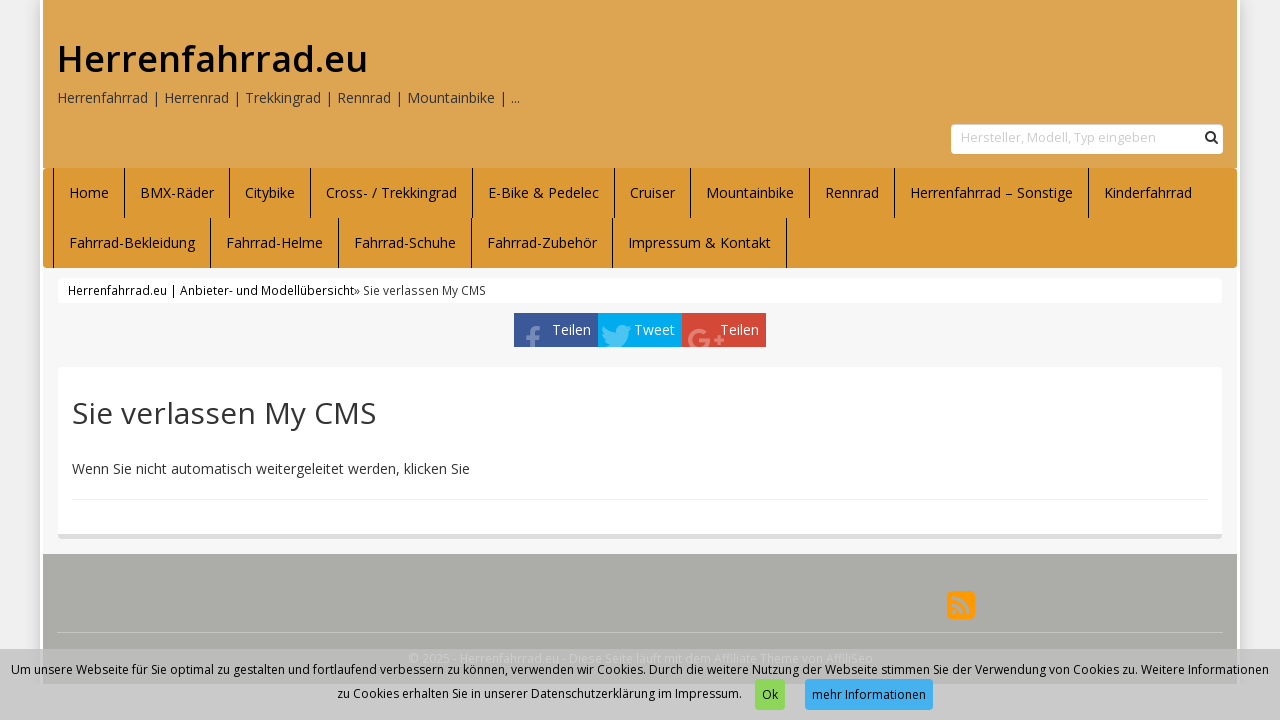

--- FILE ---
content_type: text/html; charset=UTF-8
request_url: https://www.herrenfahrrad.eu/produkt/logas/logas-maenner-radtrikot-set-atmungsaktiv-fahrrad-kurzarm-trikot-3d-gepolsterte-traegerhose-radhose-herren-set/
body_size: 13271
content:
<!DOCTYPE html>
<html dir="ltr" lang="de">
<head>
<meta charset="utf-8">
<meta name="viewport"
	content="width=device-width, initial-scale=1.0, user-scalable=no" />


<link rel="pingback" href="https://www.herrenfahrrad.eu/xmlrpc.php" />


<link rel="stylesheet"
	href="https://www.herrenfahrrad.eu/wp-content/themes/affiliatetheme/css/font-awesome-4.7.0/css/font-awesome.min.css">
<link rel="stylesheet"
	href="https://www.herrenfahrrad.eu/wp-content/themes/affiliatetheme/jquery-ui-1.12.1/jquery-ui.min.css">
<link rel="stylesheet"
	href="https://www.herrenfahrrad.eu/wp-content/themes/affiliatetheme/theme.css">
<link rel="stylesheet" href="https://www.herrenfahrrad.eu/wp-content/themes/affiliatetheme/style.css">


<link rel="alternate" type="application/rss+xml" title="RSS 2.0 feed"
	href="https://www.herrenfahrrad.eu/feed/" />
<link rel="alternate" type="application/rss+xml" title="Produkt Feed"
	href="https://www.herrenfahrrad.eu/feed/?post_type=produkt/" />

	<style>img:is([sizes="auto" i], [sizes^="auto," i]) { contain-intrinsic-size: 3000px 1500px }</style>
	
		<!-- All in One SEO 4.8.9 - aioseo.com -->
		<title>logas Männer Radtrikot Set atmungsaktiv Fahrrad Kurzarm Trikot + 3D gepolsterte Trägerhose Radhose Herren Set | Herrenfahrrad.eu</title>
	<meta name="robots" content="max-image-preview:large" />
	<meta name="google-site-verification" content="6k4lWTvWY0tTynoUW145sspiM9h6iqKSJJuGf8JEbYU" />
	<link rel="canonical" href="https://www.herrenfahrrad.eu/produkt/logas/logas-maenner-radtrikot-set-atmungsaktiv-fahrrad-kurzarm-trikot-3d-gepolsterte-traegerhose-radhose-herren-set/" />
	<meta name="generator" content="All in One SEO (AIOSEO) 4.8.9" />
		<script type="application/ld+json" class="aioseo-schema">
			{"@context":"https:\/\/schema.org","@graph":[{"@type":"BreadcrumbList","@id":"https:\/\/www.herrenfahrrad.eu\/produkt\/logas\/logas-maenner-radtrikot-set-atmungsaktiv-fahrrad-kurzarm-trikot-3d-gepolsterte-traegerhose-radhose-herren-set\/#breadcrumblist","itemListElement":[{"@type":"ListItem","@id":"https:\/\/www.herrenfahrrad.eu#listItem","position":1,"name":"Home","item":"https:\/\/www.herrenfahrrad.eu","nextItem":{"@type":"ListItem","@id":"https:\/\/www.herrenfahrrad.eu\/produkt\/%produkt_marken%\/#listItem","name":"Produkte"}},{"@type":"ListItem","@id":"https:\/\/www.herrenfahrrad.eu\/produkt\/%produkt_marken%\/#listItem","position":2,"name":"Produkte","item":"https:\/\/www.herrenfahrrad.eu\/produkt\/%produkt_marken%\/","nextItem":{"@type":"ListItem","@id":"https:\/\/www.herrenfahrrad.eu\/produkt\/logas\/#listItem","name":"logas"},"previousItem":{"@type":"ListItem","@id":"https:\/\/www.herrenfahrrad.eu#listItem","name":"Home"}},{"@type":"ListItem","@id":"https:\/\/www.herrenfahrrad.eu\/produkt\/logas\/#listItem","position":3,"name":"logas","item":"https:\/\/www.herrenfahrrad.eu\/produkt\/logas\/","nextItem":{"@type":"ListItem","@id":"https:\/\/www.herrenfahrrad.eu\/produkt\/logas\/logas-maenner-radtrikot-set-atmungsaktiv-fahrrad-kurzarm-trikot-3d-gepolsterte-traegerhose-radhose-herren-set\/#listItem","name":"logas M\u00e4nner Radtrikot Set atmungsaktiv Fahrrad Kurzarm Trikot + 3D gepolsterte Tr\u00e4gerhose Radhose Herren Set"},"previousItem":{"@type":"ListItem","@id":"https:\/\/www.herrenfahrrad.eu\/produkt\/%produkt_marken%\/#listItem","name":"Produkte"}},{"@type":"ListItem","@id":"https:\/\/www.herrenfahrrad.eu\/produkt\/logas\/logas-maenner-radtrikot-set-atmungsaktiv-fahrrad-kurzarm-trikot-3d-gepolsterte-traegerhose-radhose-herren-set\/#listItem","position":4,"name":"logas M\u00e4nner Radtrikot Set atmungsaktiv Fahrrad Kurzarm Trikot + 3D gepolsterte Tr\u00e4gerhose Radhose Herren Set","previousItem":{"@type":"ListItem","@id":"https:\/\/www.herrenfahrrad.eu\/produkt\/logas\/#listItem","name":"logas"}}]},{"@type":"Organization","@id":"https:\/\/www.herrenfahrrad.eu\/#organization","name":"Herrenfahrrad.eu","description":"Herrenfahrrad | Herrenrad | Trekkingrad | Rennrad | Mountainbike | ...","url":"https:\/\/www.herrenfahrrad.eu\/"},{"@type":"WebPage","@id":"https:\/\/www.herrenfahrrad.eu\/produkt\/logas\/logas-maenner-radtrikot-set-atmungsaktiv-fahrrad-kurzarm-trikot-3d-gepolsterte-traegerhose-radhose-herren-set\/#webpage","url":"https:\/\/www.herrenfahrrad.eu\/produkt\/logas\/logas-maenner-radtrikot-set-atmungsaktiv-fahrrad-kurzarm-trikot-3d-gepolsterte-traegerhose-radhose-herren-set\/","name":"logas M\u00e4nner Radtrikot Set atmungsaktiv Fahrrad Kurzarm Trikot + 3D gepolsterte Tr\u00e4gerhose Radhose Herren Set | Herrenfahrrad.eu","inLanguage":"de-DE","isPartOf":{"@id":"https:\/\/www.herrenfahrrad.eu\/#website"},"breadcrumb":{"@id":"https:\/\/www.herrenfahrrad.eu\/produkt\/logas\/logas-maenner-radtrikot-set-atmungsaktiv-fahrrad-kurzarm-trikot-3d-gepolsterte-traegerhose-radhose-herren-set\/#breadcrumblist"},"image":{"@type":"ImageObject","url":"https:\/\/www.herrenfahrrad.eu\/wp-content\/uploads\/2018\/11\/41IjU0t5vrL.jpg","@id":"https:\/\/www.herrenfahrrad.eu\/produkt\/logas\/logas-maenner-radtrikot-set-atmungsaktiv-fahrrad-kurzarm-trikot-3d-gepolsterte-traegerhose-radhose-herren-set\/#mainImage","width":500,"height":500},"primaryImageOfPage":{"@id":"https:\/\/www.herrenfahrrad.eu\/produkt\/logas\/logas-maenner-radtrikot-set-atmungsaktiv-fahrrad-kurzarm-trikot-3d-gepolsterte-traegerhose-radhose-herren-set\/#mainImage"},"datePublished":"2018-11-21T16:09:12+00:00","dateModified":"2020-02-24T23:30:44+00:00"},{"@type":"WebSite","@id":"https:\/\/www.herrenfahrrad.eu\/#website","url":"https:\/\/www.herrenfahrrad.eu\/","name":"Herrenfahrrad.eu","description":"Herrenfahrrad | Herrenrad | Trekkingrad | Rennrad | Mountainbike | ...","inLanguage":"de-DE","publisher":{"@id":"https:\/\/www.herrenfahrrad.eu\/#organization"}}]}
		</script>
		<!-- All in One SEO -->

<link rel="alternate" type="application/rss+xml" title="Herrenfahrrad.eu &raquo; Feed" href="https://www.herrenfahrrad.eu/feed/" />
<link rel="alternate" type="application/rss+xml" title="Herrenfahrrad.eu &raquo; Kommentar-Feed" href="https://www.herrenfahrrad.eu/comments/feed/" />
<link rel="alternate" type="application/rss+xml" title="Herrenfahrrad.eu &raquo; logas Männer Radtrikot Set atmungsaktiv Fahrrad Kurzarm Trikot + 3D gepolsterte Trägerhose Radhose Herren Set Kommentar-Feed" href="https://www.herrenfahrrad.eu/produkt/logas/logas-maenner-radtrikot-set-atmungsaktiv-fahrrad-kurzarm-trikot-3d-gepolsterte-traegerhose-radhose-herren-set/feed/" />
<script type="text/javascript">
/* <![CDATA[ */
window._wpemojiSettings = {"baseUrl":"https:\/\/s.w.org\/images\/core\/emoji\/16.0.1\/72x72\/","ext":".png","svgUrl":"https:\/\/s.w.org\/images\/core\/emoji\/16.0.1\/svg\/","svgExt":".svg","source":{"concatemoji":"https:\/\/www.herrenfahrrad.eu\/wp-includes\/js\/wp-emoji-release.min.js?ver=6.8.3"}};
/*! This file is auto-generated */
!function(s,n){var o,i,e;function c(e){try{var t={supportTests:e,timestamp:(new Date).valueOf()};sessionStorage.setItem(o,JSON.stringify(t))}catch(e){}}function p(e,t,n){e.clearRect(0,0,e.canvas.width,e.canvas.height),e.fillText(t,0,0);var t=new Uint32Array(e.getImageData(0,0,e.canvas.width,e.canvas.height).data),a=(e.clearRect(0,0,e.canvas.width,e.canvas.height),e.fillText(n,0,0),new Uint32Array(e.getImageData(0,0,e.canvas.width,e.canvas.height).data));return t.every(function(e,t){return e===a[t]})}function u(e,t){e.clearRect(0,0,e.canvas.width,e.canvas.height),e.fillText(t,0,0);for(var n=e.getImageData(16,16,1,1),a=0;a<n.data.length;a++)if(0!==n.data[a])return!1;return!0}function f(e,t,n,a){switch(t){case"flag":return n(e,"\ud83c\udff3\ufe0f\u200d\u26a7\ufe0f","\ud83c\udff3\ufe0f\u200b\u26a7\ufe0f")?!1:!n(e,"\ud83c\udde8\ud83c\uddf6","\ud83c\udde8\u200b\ud83c\uddf6")&&!n(e,"\ud83c\udff4\udb40\udc67\udb40\udc62\udb40\udc65\udb40\udc6e\udb40\udc67\udb40\udc7f","\ud83c\udff4\u200b\udb40\udc67\u200b\udb40\udc62\u200b\udb40\udc65\u200b\udb40\udc6e\u200b\udb40\udc67\u200b\udb40\udc7f");case"emoji":return!a(e,"\ud83e\udedf")}return!1}function g(e,t,n,a){var r="undefined"!=typeof WorkerGlobalScope&&self instanceof WorkerGlobalScope?new OffscreenCanvas(300,150):s.createElement("canvas"),o=r.getContext("2d",{willReadFrequently:!0}),i=(o.textBaseline="top",o.font="600 32px Arial",{});return e.forEach(function(e){i[e]=t(o,e,n,a)}),i}function t(e){var t=s.createElement("script");t.src=e,t.defer=!0,s.head.appendChild(t)}"undefined"!=typeof Promise&&(o="wpEmojiSettingsSupports",i=["flag","emoji"],n.supports={everything:!0,everythingExceptFlag:!0},e=new Promise(function(e){s.addEventListener("DOMContentLoaded",e,{once:!0})}),new Promise(function(t){var n=function(){try{var e=JSON.parse(sessionStorage.getItem(o));if("object"==typeof e&&"number"==typeof e.timestamp&&(new Date).valueOf()<e.timestamp+604800&&"object"==typeof e.supportTests)return e.supportTests}catch(e){}return null}();if(!n){if("undefined"!=typeof Worker&&"undefined"!=typeof OffscreenCanvas&&"undefined"!=typeof URL&&URL.createObjectURL&&"undefined"!=typeof Blob)try{var e="postMessage("+g.toString()+"("+[JSON.stringify(i),f.toString(),p.toString(),u.toString()].join(",")+"));",a=new Blob([e],{type:"text/javascript"}),r=new Worker(URL.createObjectURL(a),{name:"wpTestEmojiSupports"});return void(r.onmessage=function(e){c(n=e.data),r.terminate(),t(n)})}catch(e){}c(n=g(i,f,p,u))}t(n)}).then(function(e){for(var t in e)n.supports[t]=e[t],n.supports.everything=n.supports.everything&&n.supports[t],"flag"!==t&&(n.supports.everythingExceptFlag=n.supports.everythingExceptFlag&&n.supports[t]);n.supports.everythingExceptFlag=n.supports.everythingExceptFlag&&!n.supports.flag,n.DOMReady=!1,n.readyCallback=function(){n.DOMReady=!0}}).then(function(){return e}).then(function(){var e;n.supports.everything||(n.readyCallback(),(e=n.source||{}).concatemoji?t(e.concatemoji):e.wpemoji&&e.twemoji&&(t(e.twemoji),t(e.wpemoji)))}))}((window,document),window._wpemojiSettings);
/* ]]> */
</script>
<style id='wp-emoji-styles-inline-css' type='text/css'>

	img.wp-smiley, img.emoji {
		display: inline !important;
		border: none !important;
		box-shadow: none !important;
		height: 1em !important;
		width: 1em !important;
		margin: 0 0.07em !important;
		vertical-align: -0.1em !important;
		background: none !important;
		padding: 0 !important;
	}
</style>
<link rel='stylesheet' id='wp-block-library-css' href='https://www.herrenfahrrad.eu/wp-includes/css/dist/block-library/style.min.css?ver=6.8.3' type='text/css' media='all' />
<style id='classic-theme-styles-inline-css' type='text/css'>
/*! This file is auto-generated */
.wp-block-button__link{color:#fff;background-color:#32373c;border-radius:9999px;box-shadow:none;text-decoration:none;padding:calc(.667em + 2px) calc(1.333em + 2px);font-size:1.125em}.wp-block-file__button{background:#32373c;color:#fff;text-decoration:none}
</style>
<style id='global-styles-inline-css' type='text/css'>
:root{--wp--preset--aspect-ratio--square: 1;--wp--preset--aspect-ratio--4-3: 4/3;--wp--preset--aspect-ratio--3-4: 3/4;--wp--preset--aspect-ratio--3-2: 3/2;--wp--preset--aspect-ratio--2-3: 2/3;--wp--preset--aspect-ratio--16-9: 16/9;--wp--preset--aspect-ratio--9-16: 9/16;--wp--preset--color--black: #000000;--wp--preset--color--cyan-bluish-gray: #abb8c3;--wp--preset--color--white: #ffffff;--wp--preset--color--pale-pink: #f78da7;--wp--preset--color--vivid-red: #cf2e2e;--wp--preset--color--luminous-vivid-orange: #ff6900;--wp--preset--color--luminous-vivid-amber: #fcb900;--wp--preset--color--light-green-cyan: #7bdcb5;--wp--preset--color--vivid-green-cyan: #00d084;--wp--preset--color--pale-cyan-blue: #8ed1fc;--wp--preset--color--vivid-cyan-blue: #0693e3;--wp--preset--color--vivid-purple: #9b51e0;--wp--preset--gradient--vivid-cyan-blue-to-vivid-purple: linear-gradient(135deg,rgba(6,147,227,1) 0%,rgb(155,81,224) 100%);--wp--preset--gradient--light-green-cyan-to-vivid-green-cyan: linear-gradient(135deg,rgb(122,220,180) 0%,rgb(0,208,130) 100%);--wp--preset--gradient--luminous-vivid-amber-to-luminous-vivid-orange: linear-gradient(135deg,rgba(252,185,0,1) 0%,rgba(255,105,0,1) 100%);--wp--preset--gradient--luminous-vivid-orange-to-vivid-red: linear-gradient(135deg,rgba(255,105,0,1) 0%,rgb(207,46,46) 100%);--wp--preset--gradient--very-light-gray-to-cyan-bluish-gray: linear-gradient(135deg,rgb(238,238,238) 0%,rgb(169,184,195) 100%);--wp--preset--gradient--cool-to-warm-spectrum: linear-gradient(135deg,rgb(74,234,220) 0%,rgb(151,120,209) 20%,rgb(207,42,186) 40%,rgb(238,44,130) 60%,rgb(251,105,98) 80%,rgb(254,248,76) 100%);--wp--preset--gradient--blush-light-purple: linear-gradient(135deg,rgb(255,206,236) 0%,rgb(152,150,240) 100%);--wp--preset--gradient--blush-bordeaux: linear-gradient(135deg,rgb(254,205,165) 0%,rgb(254,45,45) 50%,rgb(107,0,62) 100%);--wp--preset--gradient--luminous-dusk: linear-gradient(135deg,rgb(255,203,112) 0%,rgb(199,81,192) 50%,rgb(65,88,208) 100%);--wp--preset--gradient--pale-ocean: linear-gradient(135deg,rgb(255,245,203) 0%,rgb(182,227,212) 50%,rgb(51,167,181) 100%);--wp--preset--gradient--electric-grass: linear-gradient(135deg,rgb(202,248,128) 0%,rgb(113,206,126) 100%);--wp--preset--gradient--midnight: linear-gradient(135deg,rgb(2,3,129) 0%,rgb(40,116,252) 100%);--wp--preset--font-size--small: 13px;--wp--preset--font-size--medium: 20px;--wp--preset--font-size--large: 36px;--wp--preset--font-size--x-large: 42px;--wp--preset--spacing--20: 0,44rem;--wp--preset--spacing--30: 0,67rem;--wp--preset--spacing--40: 1rem;--wp--preset--spacing--50: 1,5rem;--wp--preset--spacing--60: 2,25rem;--wp--preset--spacing--70: 3,38rem;--wp--preset--spacing--80: 5,06rem;--wp--preset--shadow--natural: 6px 6px 9px rgba(0, 0, 0, 0.2);--wp--preset--shadow--deep: 12px 12px 50px rgba(0, 0, 0, 0.4);--wp--preset--shadow--sharp: 6px 6px 0px rgba(0, 0, 0, 0.2);--wp--preset--shadow--outlined: 6px 6px 0px -3px rgba(255, 255, 255, 1), 6px 6px rgba(0, 0, 0, 1);--wp--preset--shadow--crisp: 6px 6px 0px rgba(0, 0, 0, 1);}:where(.is-layout-flex){gap: 0.5em;}:where(.is-layout-grid){gap: 0.5em;}body .is-layout-flex{display: flex;}.is-layout-flex{flex-wrap: wrap;align-items: center;}.is-layout-flex > :is(*, div){margin: 0;}body .is-layout-grid{display: grid;}.is-layout-grid > :is(*, div){margin: 0;}:where(.wp-block-columns.is-layout-flex){gap: 2em;}:where(.wp-block-columns.is-layout-grid){gap: 2em;}:where(.wp-block-post-template.is-layout-flex){gap: 1.25em;}:where(.wp-block-post-template.is-layout-grid){gap: 1.25em;}.has-black-color{color: var(--wp--preset--color--black) !important;}.has-cyan-bluish-gray-color{color: var(--wp--preset--color--cyan-bluish-gray) !important;}.has-white-color{color: var(--wp--preset--color--white) !important;}.has-pale-pink-color{color: var(--wp--preset--color--pale-pink) !important;}.has-vivid-red-color{color: var(--wp--preset--color--vivid-red) !important;}.has-luminous-vivid-orange-color{color: var(--wp--preset--color--luminous-vivid-orange) !important;}.has-luminous-vivid-amber-color{color: var(--wp--preset--color--luminous-vivid-amber) !important;}.has-light-green-cyan-color{color: var(--wp--preset--color--light-green-cyan) !important;}.has-vivid-green-cyan-color{color: var(--wp--preset--color--vivid-green-cyan) !important;}.has-pale-cyan-blue-color{color: var(--wp--preset--color--pale-cyan-blue) !important;}.has-vivid-cyan-blue-color{color: var(--wp--preset--color--vivid-cyan-blue) !important;}.has-vivid-purple-color{color: var(--wp--preset--color--vivid-purple) !important;}.has-black-background-color{background-color: var(--wp--preset--color--black) !important;}.has-cyan-bluish-gray-background-color{background-color: var(--wp--preset--color--cyan-bluish-gray) !important;}.has-white-background-color{background-color: var(--wp--preset--color--white) !important;}.has-pale-pink-background-color{background-color: var(--wp--preset--color--pale-pink) !important;}.has-vivid-red-background-color{background-color: var(--wp--preset--color--vivid-red) !important;}.has-luminous-vivid-orange-background-color{background-color: var(--wp--preset--color--luminous-vivid-orange) !important;}.has-luminous-vivid-amber-background-color{background-color: var(--wp--preset--color--luminous-vivid-amber) !important;}.has-light-green-cyan-background-color{background-color: var(--wp--preset--color--light-green-cyan) !important;}.has-vivid-green-cyan-background-color{background-color: var(--wp--preset--color--vivid-green-cyan) !important;}.has-pale-cyan-blue-background-color{background-color: var(--wp--preset--color--pale-cyan-blue) !important;}.has-vivid-cyan-blue-background-color{background-color: var(--wp--preset--color--vivid-cyan-blue) !important;}.has-vivid-purple-background-color{background-color: var(--wp--preset--color--vivid-purple) !important;}.has-black-border-color{border-color: var(--wp--preset--color--black) !important;}.has-cyan-bluish-gray-border-color{border-color: var(--wp--preset--color--cyan-bluish-gray) !important;}.has-white-border-color{border-color: var(--wp--preset--color--white) !important;}.has-pale-pink-border-color{border-color: var(--wp--preset--color--pale-pink) !important;}.has-vivid-red-border-color{border-color: var(--wp--preset--color--vivid-red) !important;}.has-luminous-vivid-orange-border-color{border-color: var(--wp--preset--color--luminous-vivid-orange) !important;}.has-luminous-vivid-amber-border-color{border-color: var(--wp--preset--color--luminous-vivid-amber) !important;}.has-light-green-cyan-border-color{border-color: var(--wp--preset--color--light-green-cyan) !important;}.has-vivid-green-cyan-border-color{border-color: var(--wp--preset--color--vivid-green-cyan) !important;}.has-pale-cyan-blue-border-color{border-color: var(--wp--preset--color--pale-cyan-blue) !important;}.has-vivid-cyan-blue-border-color{border-color: var(--wp--preset--color--vivid-cyan-blue) !important;}.has-vivid-purple-border-color{border-color: var(--wp--preset--color--vivid-purple) !important;}.has-vivid-cyan-blue-to-vivid-purple-gradient-background{background: var(--wp--preset--gradient--vivid-cyan-blue-to-vivid-purple) !important;}.has-light-green-cyan-to-vivid-green-cyan-gradient-background{background: var(--wp--preset--gradient--light-green-cyan-to-vivid-green-cyan) !important;}.has-luminous-vivid-amber-to-luminous-vivid-orange-gradient-background{background: var(--wp--preset--gradient--luminous-vivid-amber-to-luminous-vivid-orange) !important;}.has-luminous-vivid-orange-to-vivid-red-gradient-background{background: var(--wp--preset--gradient--luminous-vivid-orange-to-vivid-red) !important;}.has-very-light-gray-to-cyan-bluish-gray-gradient-background{background: var(--wp--preset--gradient--very-light-gray-to-cyan-bluish-gray) !important;}.has-cool-to-warm-spectrum-gradient-background{background: var(--wp--preset--gradient--cool-to-warm-spectrum) !important;}.has-blush-light-purple-gradient-background{background: var(--wp--preset--gradient--blush-light-purple) !important;}.has-blush-bordeaux-gradient-background{background: var(--wp--preset--gradient--blush-bordeaux) !important;}.has-luminous-dusk-gradient-background{background: var(--wp--preset--gradient--luminous-dusk) !important;}.has-pale-ocean-gradient-background{background: var(--wp--preset--gradient--pale-ocean) !important;}.has-electric-grass-gradient-background{background: var(--wp--preset--gradient--electric-grass) !important;}.has-midnight-gradient-background{background: var(--wp--preset--gradient--midnight) !important;}.has-small-font-size{font-size: var(--wp--preset--font-size--small) !important;}.has-medium-font-size{font-size: var(--wp--preset--font-size--medium) !important;}.has-large-font-size{font-size: var(--wp--preset--font-size--large) !important;}.has-x-large-font-size{font-size: var(--wp--preset--font-size--x-large) !important;}
:where(.wp-block-post-template.is-layout-flex){gap: 1.25em;}:where(.wp-block-post-template.is-layout-grid){gap: 1.25em;}
:where(.wp-block-columns.is-layout-flex){gap: 2em;}:where(.wp-block-columns.is-layout-grid){gap: 2em;}
:root :where(.wp-block-pullquote){font-size: 1.5em;line-height: 1.6;}
</style>
<link rel='stylesheet' id='style-css-css' href='https://www.herrenfahrrad.eu/wp-content/themes/affiliatetheme/bootstrap/css/bootstrap-slider.css?ver=20140925' type='text/css' media='screen' />
<script type="text/javascript" src="https://www.herrenfahrrad.eu/wp-content/themes/affiliatetheme/_/js/jquery-3.1.1.min.js?ver=3.1.1" id="jquery-js"></script>
<script type="text/javascript" src="https://www.herrenfahrrad.eu/wp-content/themes/affiliatetheme/_/js/jquery-migrate-3.0.0.min.js?ver=3.0.0" id="jquery-migrate-js"></script>
<script type="text/javascript" src="https://www.herrenfahrrad.eu/wp-content/themes/affiliatetheme/_/js/blogPost.js?ver=6.8.3" id="blogPost-js"></script>
<script type="text/javascript" src="https://www.herrenfahrrad.eu/wp-content/themes/affiliatetheme/_/js/cronjob-javascript.min.js?ver=6.8.3" id="ajax_custom_script-js"></script>
<link rel="https://api.w.org/" href="https://www.herrenfahrrad.eu/wp-json/" /><link rel="EditURI" type="application/rsd+xml" title="RSD" href="https://www.herrenfahrrad.eu/xmlrpc.php?rsd" />
<meta name="generator" content="WordPress 6.8.3" />
<link rel='shortlink' href='https://www.herrenfahrrad.eu/?p=6167' />
<link rel="alternate" title="oEmbed (JSON)" type="application/json+oembed" href="https://www.herrenfahrrad.eu/wp-json/oembed/1.0/embed?url=https%3A%2F%2Fwww.herrenfahrrad.eu%2Fprodukt%2Flogas%2Flogas-maenner-radtrikot-set-atmungsaktiv-fahrrad-kurzarm-trikot-3d-gepolsterte-traegerhose-radhose-herren-set%2F" />
<link rel="alternate" title="oEmbed (XML)" type="text/xml+oembed" href="https://www.herrenfahrrad.eu/wp-json/oembed/1.0/embed?url=https%3A%2F%2Fwww.herrenfahrrad.eu%2Fprodukt%2Flogas%2Flogas-maenner-radtrikot-set-atmungsaktiv-fahrrad-kurzarm-trikot-3d-gepolsterte-traegerhose-radhose-herren-set%2F&#038;format=xml" />
<meta property="og:type" content="article" /><meta property="og:url" content="https://www.herrenfahrrad.eu/produkt/logas/logas-maenner-radtrikot-set-atmungsaktiv-fahrrad-kurzarm-trikot-3d-gepolsterte-traegerhose-radhose-herren-set/" /><meta property="og:title" content="logas Männer Radtrikot Set atmungsaktiv Fahrrad Kurzarm Trikot + 3D gepolsterte Trägerhose Radhose Herren Set" /><meta property="og:image" content="https://www.herrenfahrrad.eu/wp-content/uploads/2018/11/41IjU0t5vrL.jpg" /><meta property="og:description" content=" Spezifikationen:  Gewicht: 0,45 kg  Größe: S / M / L / XL / XXL / XXXL  Farben: Himmelblau, Dunkelblau, Rot, Weiß, Schwarz Grün, Blau und gelb  Größe S Passhöhe 63inch-66 Zoll und das Gewicht 110pound-120pound  Größe M fit Höhe 65inch -68inch und Gewicht 115pound-140pound  Größe L fit Höhe 66inch-69inch und Gewicht 140pound-160pound  Größe fit Höhe XL 68inch-71inch und Gewicht 160pound-180pound  Größe fit Höhe 69inch-72inch und 2XL Gewicht 180pound-195pound  Größe 3XL fit Höhe 70inch-74inch und Gewicht 195pound-200pound  Wenn Sie irgendwelche Problem des Trikots, kontaktieren Sie uns bitte, wir werden uns so schnell wie möglich antworten.  Paket eingeschlossen:  Radtrikot Sets: 1 * Radtrikot &amp; 1 * einen.Kreislauf.durchmachenschellfisch Shorts" /><script type="text/javascript">var ajaxurl = "https://www.herrenfahrrad.eu/wp-admin/admin-ajax.php"</script><script>
  (function(i,s,o,g,r,a,m){i['GoogleAnalyticsObject']=r;i[r]=i[r]||function(){
  (i[r].q=i[r].q||[]).push(arguments)},i[r].l=1*new Date();a=s.createElement(o),
  m=s.getElementsByTagName(o)[0];a.async=1;a.src=g;m.parentNode.insertBefore(a,m)
  })(window,document,'script','https://www.google-analytics.com/analytics.js','ga');

  ga('create', 'UA-93370031-13', 'auto');
  ga('send', 'pageview');

</script>
        <script
	src="https://www.herrenfahrrad.eu/wp-content/themes/affiliatetheme/_/js/comparison-functions.min.js"></script>
<script
	src="https://www.herrenfahrrad.eu/wp-content/themes/affiliatetheme/_/js/jquery.actual.min.js"></script>
<script
	src="https://www.herrenfahrrad.eu/wp-content/themes/affiliatetheme/_/js/filterTaxonomies.min.js"></script>




<link rel="stylesheet"
	href="https://www.herrenfahrrad.eu/wp-content/themes/affiliatetheme/_/css/custom.php">
</head>
<body class="wp-singular produkt-template-default single single-produkt postid-6167 wp-theme-affiliatetheme">


<span id="mouseover_product_pics"></span>    <div class="custom-wrapper" id="wrapper" >
    


        <header id="header" class="full-size " >

            
            <div class="col5 logo">

                <p class="h1"><a href="https://www.herrenfahrrad.eu" title="zur Startseite" class="brand">Herrenfahrrad.eu</a></p><p>Herrenfahrrad | Herrenrad | Trekkingrad | Rennrad | Mountainbike | ...</p>            </div>

            <div class="col7">

                <div class="ad"> <iframe src="https://rcm-eu.amazon-adsystem.com/e/cm?o=3&p=20&l=ur1&category=home&banner=18VN80V3BYP2NK34EZR2&f=ifr&linkID=ab32b6e9b655956c0f8c9fd179d9bbf5&t=armeeladen-com-21&tracking_id=armeeladen-com-21" width="120" height="90" scrolling="no" border="0" marginwidth="0" style="border:none;" frameborder="0"></iframe></div>
                <div id="search-header">

                    <form role="search" method="get" id="searchform" class="searchform_header pull-right " action="https://www.herrenfahrrad.eu">
<div class="input-group-custom full-size">
    <input type="text" class="form-control-custom col10" placeholder="Hersteller, Modell, Typ eingeben" name="s" id="s">
    <div class="col2">
        <button class="btn-search pull-right" type="submit" id="searchsubmit"><i class="fa fa-search"></i></button>
    </div>
    <div class="clearfix"></div>
</div>
<div class="clearfix"></div>
</form>                </div>
            </div>

            <div class="clearfix"></div>

                    </header>

        
    <nav class=" full-size" id="navigation">

        <div class="navbar navbar-default" data-menu="0">

            <button class="navbar-toggle custom-navbar-toggle" data-target=".bs-navbar-collapse" data-toggle="collapse" type="button">
    <span class="sr-only">Toggle navigation</span>
    <span class="pull-left custom-toggle">
        <span class="icon-bar"></span>
        <span class="icon-bar"></span>
        <span class="icon-bar"></span>
    </span>
    <span class="pull-right">
        <span class="pull-left">Navigation</span> &nbsp;<i class="fa fa-angle-down"></i>
    </span>
    <span class="clearfix"></span>
</button><ul id="menu-navigation" class="nav navbar-nav collapse navbar-collapse bs-navbar-collapse"><li id="menu-item-18" class="menu-item menu-item-type-post_type menu-item-object-page menu-item-home"><a href="https://www.herrenfahrrad.eu/" class="dropdown-toggle ">Home</a><div class="clearfix"></div></li>
<li id="menu-item-1924" class="menu-item menu-item-type-post_type menu-item-object-page"><a href="https://www.herrenfahrrad.eu/bmx-raeder/" class="dropdown-toggle ">BMX-Räder</a><div class="clearfix"></div></li>
<li id="menu-item-36" class="menu-item menu-item-type-post_type menu-item-object-page"><a href="https://www.herrenfahrrad.eu/herren-citybike/" class="dropdown-toggle ">Citybike</a><div class="clearfix"></div></li>
<li id="menu-item-30" class="menu-item menu-item-type-post_type menu-item-object-page"><a href="https://www.herrenfahrrad.eu/herren-cross-trekkingrad/" class="dropdown-toggle ">Cross- / Trekkingrad</a><div class="clearfix"></div></li>
<li id="menu-item-39" class="menu-item menu-item-type-post_type menu-item-object-page"><a href="https://www.herrenfahrrad.eu/herren-e-bike-pedelec/" class="dropdown-toggle ">E-Bike &#038; Pedelec</a><div class="clearfix"></div></li>
<li id="menu-item-33" class="menu-item menu-item-type-post_type menu-item-object-page"><a href="https://www.herrenfahrrad.eu/herrenfahrrad-cruiser/" class="dropdown-toggle ">Cruiser</a><div class="clearfix"></div></li>
<li id="menu-item-27" class="menu-item menu-item-type-post_type menu-item-object-page"><a href="https://www.herrenfahrrad.eu/herren-mountainbike/" class="dropdown-toggle ">Mountainbike</a><div class="clearfix"></div></li>
<li id="menu-item-24" class="menu-item menu-item-type-post_type menu-item-object-page"><a href="https://www.herrenfahrrad.eu/herren-rennrad/" class="dropdown-toggle ">Rennrad</a><div class="clearfix"></div></li>
<li id="menu-item-45" class="menu-item menu-item-type-post_type menu-item-object-page"><a href="https://www.herrenfahrrad.eu/herrenfahrrad-sonstige/" class="dropdown-toggle ">Herrenfahrrad – Sonstige</a><div class="clearfix"></div></li>
<li id="menu-item-4589" class="menu-item menu-item-type-post_type menu-item-object-page"><a href="https://www.herrenfahrrad.eu/kinderfahrrad/" class="dropdown-toggle ">Kinderfahrrad</a><div class="clearfix"></div></li>
<li id="menu-item-64" class="menu-item menu-item-type-post_type menu-item-object-page"><a href="https://www.herrenfahrrad.eu/fahrrad-bekleidung/" class="dropdown-toggle ">Fahrrad-Bekleidung</a><div class="clearfix"></div></li>
<li id="menu-item-67" class="menu-item menu-item-type-post_type menu-item-object-page"><a href="https://www.herrenfahrrad.eu/fahrrad-helme/" class="dropdown-toggle ">Fahrrad-Helme</a><div class="clearfix"></div></li>
<li id="menu-item-499" class="menu-item menu-item-type-post_type menu-item-object-page"><a href="https://www.herrenfahrrad.eu/fahrrad-schuhe/" class="dropdown-toggle ">Fahrrad-Schuhe</a><div class="clearfix"></div></li>
<li id="menu-item-42" class="menu-item menu-item-type-post_type menu-item-object-page"><a href="https://www.herrenfahrrad.eu/fahrrad-zubehoer/" class="dropdown-toggle ">Fahrrad-Zubehör</a><div class="clearfix"></div></li>
<li id="menu-item-19" class="menu-item menu-item-type-post_type menu-item-object-page menu-item-privacy-policy"><a href="https://www.herrenfahrrad.eu/impressum-kontakt/" class="dropdown-toggle ">Impressum &#038; Kontakt</a><div class="clearfix"></div></li>
</ul>
        </div> <!-- end navbar navbar-default -->

    </nav>

    <script>
        jQuery(document).ready(function($) {
            handleStickyNavScrollPosition(400);
        });
    </script>

    
<div class="custom-container">
    <div class="full-size">
        		<div id="breadcrumb" itemscope itemtype="http://schema.org/WebPage" itemprop="breadcrumb">

			<a href="https://www.herrenfahrrad.eu">Herrenfahrrad.eu | Anbieter- und Modellübersicht</a> &raquo;
			<a href="https://www.herrenfahrrad.eu/produkt/logas/" >logas</a> &raquo; logas Männer Radtrikot Set atmungsaktiv Fahrrad Kurzarm Trikot + 3D gepolsterte Trägerhose Radhose Herren Set				<a href="https://www.herrenfahrrad.eu/feed/?post_type=produkt" title="Produkt-Feed"><i class="fa fa-rss pull-right"></i></a>
				
			<div class="clearfix"></div>
		</div>

		    </div>
</div>

<div id="affix-right" class="social-buttons-right"><ul class="social pull-right"><li class="social-fb"><a href="http://www.facebook.com/sharer.php?u=https%3A%2F%2Fwww.herrenfahrrad.eu%2Fprodukt%2Flogas%2Flogas-maenner-radtrikot-set-atmungsaktiv-fahrrad-kurzarm-trikot-3d-gepolsterte-traegerhose-radhose-herren-set%2F" onclick="socialp(this, 'fb'); return false;">Teilen</a></li><li class="social-tw"><a href="https://twitter.com/share?url=https://www.herrenfahrrad.eu/produkt/logas/logas-maenner-radtrikot-set-atmungsaktiv-fahrrad-kurzarm-trikot-3d-gepolsterte-traegerhose-radhose-herren-set/" onclick="socialp(this, 'twitter'); return false;">Tweet</a></li><li class="social-gp"><a href="https://plus.google.com/share?url=https://www.herrenfahrrad.eu/produkt/logas/logas-maenner-radtrikot-set-atmungsaktiv-fahrrad-kurzarm-trikot-3d-gepolsterte-traegerhose-radhose-herren-set/" onclick="socialp(this, 'gplus'); return false;">Teilen</a></li></ul></div>
<script>
    jQuery(document).ready(function($) {
        handleNavbarDefaultScrolling();
    });
</script><form action="https://www.herrenfahrrad.eu/go/" method="post" id="ap_pdp_redirect_form"><input type="hidden" value="http://www.amazon.de/dp/B07BBLDK7N/?tag=herrenfahrrad-eu-21" name="affiliate_link" /></form><script>
jQuery("#ap_pdp_redirect_form").submit();
</script><div class="custom-container custom-container-margin-top"><div class="clearfix"></div></div><div class="product custom-container"><div id="post-id" data-id="6167"></div><div class="full-size"><div class="col12  " id="single"><div class="box"><h1 id="h1-product">logas Männer Radtrikot Set atmungsaktiv Fahrrad Kurzarm Trikot + 3D gepolsterte Trägerhose Radhose Herren Set</h1><div class="col-md-7 single-product-col-left "><div id="show-loupe"></div>

<div id="img-product-container">
	<div class="text-center" id="spinner-slider">
		<i class="fa fa-spinner fa-3x"></i>
	</div>
	
	<img
        data-src="https://www.herrenfahrrad.eu/wp-content/uploads/2018/11/41IjU0t5vrL.jpg"
    class="img_by_url_full_size product-img-detail zoom_in big-slider-product-img slideUpDown"
        alt="" id="img_product_6169" /><img data-src="https://www.herrenfahrrad.eu/wp-content/uploads/2018/11/51KdI46j56L.jpg" width="500" height="500" class="product-img-detail zoom_in big-slider-product-img hidden slideUpDown" alt="" id="img_product_6172"><img data-src="https://www.herrenfahrrad.eu/wp-content/uploads/2018/11/51-v9fQLytL-1.jpg" width="500" height="500" class="product-img-detail zoom_in big-slider-product-img hidden slideUpDown" alt="" id="img_product_6176"><img data-src="https://www.herrenfahrrad.eu/wp-content/uploads/2018/11/51ZpehgQyYL.jpg" width="500" height="500" class="product-img-detail zoom_in big-slider-product-img hidden slideUpDown" alt="" id="img_product_6178"><img data-src="https://www.herrenfahrrad.eu/wp-content/uploads/2018/11/51xjKRsvcnL-1.jpg" width="500" height="500" class="product-img-detail zoom_in big-slider-product-img hidden slideUpDown" alt="" id="img_product_6180"></div>




<div id="big-slider-container">
	<ul class="big-slider"><li><img data-src="https://www.herrenfahrrad.eu/wp-content/uploads/2018/11/41IjU0t5vrL-50x50.jpg" width="50" height="50" class="big-slider-product-view selected" alt="" id="6169"></li><li><img data-src="https://www.herrenfahrrad.eu/wp-content/uploads/2018/11/41IjU0t5vrL-50x50.jpg" width="50" height="50" class="big-slider-product-view" alt="" id="6169"></li><li><img data-src="https://www.herrenfahrrad.eu/wp-content/uploads/2018/11/51xjKRsvcnL-1-50x50.jpg" width="50" height="50" class="big-slider-product-view" alt="" id="6180"></li><li><img data-src="https://www.herrenfahrrad.eu/wp-content/uploads/2018/11/51-v9fQLytL-1-50x50.jpg" width="50" height="50" class="big-slider-product-view" alt="" id="6176"></li><li><img data-src="https://www.herrenfahrrad.eu/wp-content/uploads/2018/11/51ZpehgQyYL-50x50.jpg" width="50" height="50" class="big-slider-product-view" alt="" id="6178"></li><li><img data-src="https://www.herrenfahrrad.eu/wp-content/uploads/2018/11/51KdI46j56L-50x50.jpg" width="50" height="50" class="big-slider-product-view" alt="" id="6172"></li></ul>	
</div></div><div class="col-md-5 left-details"><div class="produkt-details box-grey"><p class="no-price">Klicken für Preis und Anbieter.</p><a href="http://www.amazon.de/dp/B07BBLDK7N/?tag=herrenfahrrad-eu-21" class="btn btn-ap" target="_blank" rel="nofollow"  >Jetzt bei Amazon kaufen</a><div class="clearfix"></div><a href="http://www.amazon.de/gp/aws/cart/add.html?AssociateTag=herrenfahrrad-eu-21&ASIN.1=B07BBLDK7N&Quantity.1=1" class="btn btn-cart-ap" target="_blank" rel="nofollow">in den Warenkorb</a><span class="hint">In der Regel in 1-2 Tagen versandfertig </span><p class=""></p><ul><li>Einfacher Bestellprozess, schnelle Abwicklung.</li><li>In Kooperation mit dem Affiliatepartner</li></ul></div><p class="text-right modified"><small> * am 24. Februar 2020 um 23:30 Uhr aktualisiert</small></p><br /><table class="table table-striped"><tbody><tr>
	<td>Typ</td>
	<td>
                <a href="https://www.herrenfahrrad.eu/typen/bekleidung/"><span>Bekleidung</span></a>            </td>
</tr>
<tr>
	<td>Marke</td>
	<td>
                <a href="https://www.herrenfahrrad.eu/produkt/logas/"><span itemprop="brand">logas</span></a>            </td>
</tr>
</tbody></table></div><div class="clearfix"></div><div class="clearfix"></div><div class="clearfix"></div><div class="beschreibung"><h3>Produktbeschreibung</h3><div><p> Spezifikationen:  Gewicht: 0,45 kg  Größe: S / M / L / XL / XXL / XXXL  Farben: Himmelblau, Dunkelblau, Rot, Weiß, Schwarz Grün, Blau und gelb  Größe S Passhöhe 63inch-66 Zoll und das Gewicht 110pound-120pound  Größe M fit Höhe 65inch -68inch und Gewicht 115pound-140pound  Größe L fit Höhe 66inch-69inch und Gewicht 140pound-160pound  Größe fit Höhe XL 68inch-71inch und Gewicht 160pound-180pound  Größe fit Höhe 69inch-72inch und 2XL Gewicht 180pound-195pound  Größe 3XL fit Höhe 70inch-74inch und Gewicht 195pound-200pound  Wenn Sie irgendwelche Problem des Trikots, kontaktieren Sie uns bitte, wir werden uns so schnell wie möglich antworten.  Paket eingeschlossen:  Radtrikot Sets: 1 * Radtrikot &#038; 1 * einen.Kreislauf.durchmachenschellfisch Shorts</p>
</div><div class="clearfix"></div></div></div><div id="second">


<div id="kommentar_formular" class="comment-form">
    <h2 class="col-md-12 comments-entry">Produkt Kommentar</h2>
	<form action="https://www.herrenfahrrad.eu/wp-comments-post.php"
		method="post" id="commentform" name="commentform" class="full-size custom-comments" 

				
		>
		<p class="comment-notes">
			<span class="comments-form-group" id="email-notes">Ihre E-Mail-Adresse wird nicht veröffentlicht</span>
		</p>
		<div class="col-md-4 comments-form-group">
			<div>
				<label for="author">Ihr Name<em>*</em></label>
			</div>
			<input id="author" form-control name="author" type="text" value=""
				size="30" />
		</div>
		<div class="col-md-4 comments-form-group">
			<div>
				<label for="email">Ihre E-Mail*</label>
			</div>
			<input form-control id="email" name="email" type="text" value=""
				size="30" />
		</div>
		<div class="col-md-4 comments-form-group">
			<div>
				<label for="url">Ihre Webseite</label>
			</div>
			<input form-control id="url" name="url" type="text" value=""
				size="30" />
		</div>
        <div class="col-md-12 comments-form-group">
			<label for="comment">Ihr Kommentar</label>
			<textarea class="form-control" name="comment" id="comment"
				style="width: 100%;" rows="10" tabindex="4"></textarea>
		</div>


	
</p>



	<div style="clear: both"> </div>

	<p class="comment-form-cookies-consent">
	<input id="wp-comment-cookies-consent" name="wp-comment-cookies-consent" type="checkbox" value="yes"  />
	<label for="wp-comment-cookies-consent">
		Meinen Namen, meine E-Mail-Adresse und meine Website in diesem Browser für die nächste Kommentierung speichern.	</label>


		<p class ="form-submit">

			
		

		<input name="submit" type="submit" id="submit" class="btn btn-ap comment-submit" value="Kommentar Senden" /> 
		<input type="hidden" name="comment_post_ID" value="6167" id="comment_post_ID" /> 
		<input type="hidden" name="comment_parent" id="comment_parent" value="" /> 
		</p>
		<div style="clear: both"> </div>
		</form>

		</div>
		
<div id="kommentare" class="custom-comments comment-list">
  
</div>

<script>
function searchToObject() {

	var pairs = window.location.search.substring(1).split("&"),
		obj = {},
		pair,
		i;

	for ( i in pairs ) {

		if ( pairs[i] === "" )
			continue;

		pair = pairs[i].split("=");
		obj[ decodeURIComponent( pair[0] ) ] = decodeURIComponent( pair[1] );
	}

	return obj;
}

$(document).ready(function(e) {

	$('li.single-comment').has('ul').addClass('has-children');

	var affiliate_locsearch = searchToObject();

	if (typeof affiliate_locsearch['replytocom'] != 'undefined') {

		var a = affiliate_locsearch['replytocom'];
		affiliate_commments_form = $('#commentform');

		affiliate_repley_form_position = $('#comment-id' + a + ' > .comment-reply');

		var offset = $('#comment-id' + a).offset();

		$('html, body').animate({
			scrollTop: $('#comment-id' + a).offset().top - 400
		}, 5);

		affiliate_repley_form_position.empty().pr;
		affiliate_repley_form_position.append(affiliate_commments_form);
		affiliate_repley_form_position.prepend('<div style="clear:both"><h3>Ihre Antwort</h3>');
	}

	jQuery('#acceptgdprcomments').click(function () {
		if(jQuery(this).prop('checked')){
			jQuery('.accept-gdpr-comments').hide('slow');

		}
        
    });
});



</script>

<div class="ad text-center"><iframe src="https://rcm-eu.amazon-adsystem.com/e/cm?o=3&p=48&l=ur1&category=prime&banner=1JTJG8F58N4VKV4NNRR2&f=ifr&linkID=04194d54288f8853ee49f758fe474d67&t=armeeladen-com-21&tracking_id=armeeladen-com-21" width="728" height="90" scrolling="no" border="0" marginwidth="0" style="border:none;" frameborder="0"></iframe>

</div><div class="sticky-footer sticky-footer-fadein">
<div class="sticky-footer-close">X</div>
  <div class="row">

    <div class="col-md-2 hidden-md-down"><div class="sticky-footer-img"> <img alt="logas Männer Radtrikot Set atmungsaktiv Fahrrad Kurzarm Trikot + 3D gepolsterte Trägerhose Radhose Herren Set" src="https://www.herrenfahrrad.eu/wp-content/uploads/2018/11/41IjU0t5vrL.jpg" /></div></div><div class="col-md-8 col-md-offset-0 col-sm-7 col-sm-offset-1"><p class="h2">logas Männer Radtrikot Set atmungsaktiv Fahrrad Kurzarm Trikot + 3D gepolsterte Trägerhose Radhose Herren Set</p><p class="sticky-footer-rating"></p><p class="no-price">Klicken für Preis und Anbieter.</p></div><div class="col-md-2 col-sm-2 btn-list" ><a href="http://www.amazon.de/dp/B07BBLDK7N/?tag=herrenfahrrad-eu-21" class="btn btn-ap" target="_blank" rel="nofollow"  >Jetzt bei Amazon kaufen</a><br><a href="http://www.amazon.de/gp/aws/cart/add.html?AssociateTag=herrenfahrrad-eu-21&ASIN.1=B07BBLDK7N&Quantity.1=1" class="btn btn-cart-ap" target="_blank" rel="nofollow">in den Warenkorb</a><p><span class="mwst">* inkl. MwSt.</span></p></div>

  </div>
</div>


<script>

var aff_window_size = $( window ).width();
var aff_sticky_footer_show = true;

if ( aff_window_size > 768) {
    $('.sticky-footer-fromleft').show();
    $('.sticky-footer-fromright').show();
    $('.sticky-footer-frombottom').show();
}

$('.sticky-footer-close').click(function () {

    aff_sticky_footer_show = false;

    $('#footer').css('margin-bottom', '0' + 'px');
    $('.sticky-footer-fadein').fadeOut(800);
    $('.sticky-footer-fromleft').stop().animate({left: "-100%"}, 800);
    $('.sticky-footer-fromright').stop().animate({left: "210%"}, 800);
    $('.sticky-footer-frombottom').stop().animate({bottom: "-1000px"}, 800);

});

$(window).scroll(function(){

    if (aff_sticky_footer_show == true && aff_window_size > 768) {

        if ($(this).scrollTop() > 400) {

            $('#footer').css('margin-bottom', $('.sticky-footer').outerHeight() + 'px');
            $('.sticky-footer-fadein').fadeIn(800);
            $('.sticky-footer-fromleft').stop().animate({left: "0%"}, 800);
            $('.sticky-footer-fromright').stop().animate({left: "0%"}, 800);
            $('.sticky-footer-frombottom').stop().animate({bottom: "0px"}, 800);

        } else {

            $('.sticky-footer-fadein').fadeOut(800);
            $('.sticky-footer-fromleft').stop().animate({left: "-100%"}, 800);
            $('.sticky-footer-fromright').stop().animate({left: "210%"}, 800);
            $('.sticky-footer-frombottom').stop().animate({bottom: "-1000px"}, 800);

        }
    }
});

$( window ).resize(function() {

    aff_window_size = $( window ).width();

    if (aff_window_size >= 768 && $(this).scrollTop() > 400)  {
        $('.sticky-footer').show();
    } else {
        $('.sticky-footer').hide();
    }
});

$(document).ready(function(){

    $("#price_comparison_link_footer").click( function() {
        $("#exTab1 li").removeClass("active");
        $("#price-compare-tab").addClass("active");
        $("#exTab1 .tab-pane").removeClass("active");
        $("#price-compare").addClass("active");
    });

    $("#price_history_link_footer").click( function() {
        $("#exTab1 li").removeClass("active");
        $("#price-history-tab").addClass("active");
        $("#exTab1 .tab-pane").removeClass("active");
        $("#price-history").addClass("active");

        chart.update();
    });

    $("#price_comparison_link").click( function() {
        $("#exTab1 li").removeClass("active");
        $("#price-compare-tab").addClass("active");
        $("#exTab1 .tab-pane").removeClass("active");
        $("#price-compare").addClass("active");
    });

    $("#price_history_link").click( function() {
        $("#exTab1 li").removeClass("active");
        $("#price-history-tab").addClass("active");
        $("#exTab1 .tab-pane").removeClass("active");
        $("#price-history").addClass("active");

        chart.update();
    });    

});

</script>
<div class="box"><h3>Weitere Produkte</h3><div class="row produkte"><div class="  col-xs-6 col-md-4 col-lg-3 products-col"><div class="affiliseo-carousel hidden" id="carousel-54512056360619"><ul><li><img src="https://www.herrenfahrrad.eu/wp-content/uploads/2018/11/51eEcNKU2jL-150x150.jpg" width="75"
				class="small-slider-product-view thumb_54512056360619 selected" /></li><li><img src="https://www.herrenfahrrad.eu/wp-content/uploads/2018/11/51BLIqeQwuL-150x150.jpg" width="75"
				class="small-slider-product-view thumb_54512056360619 " /></li><li><img src="https://www.herrenfahrrad.eu/wp-content/uploads/2018/11/51ESKw6hNJL-150x150.jpg" width="75"
				class="small-slider-product-view thumb_54512056360619 " /></li><li><img src="https://www.herrenfahrrad.eu/wp-content/uploads/2018/11/41fWNkVtMPL-150x150.jpg" width="75"
				class="small-slider-product-view thumb_54512056360619 " /></li><li><img src="https://www.herrenfahrrad.eu/wp-content/uploads/2018/11/51UKPG4msML-150x150.jpg" width="75"
				class="small-slider-product-view thumb_54512056360619 " /></li><li><img src="https://www.herrenfahrrad.eu/wp-content/uploads/2018/11/5161SRzH9gL-150x150.jpg" width="75"
				class="small-slider-product-view thumb_54512056360619 " /></li><li><img src="https://www.herrenfahrrad.eu/wp-content/uploads/2018/11/51SgSbgNXL-150x150.jpg" width="75"
				class="small-slider-product-view thumb_54512056360619 " /></li><li><img src="https://www.herrenfahrrad.eu/wp-content/uploads/2018/11/51jgwGlryL-150x150.jpg" width="75"
				class="small-slider-product-view thumb_54512056360619 " /></li><li><img src="https://www.herrenfahrrad.eu/wp-content/uploads/2018/11/5172wUtp9QL-150x150.jpg" width="75"
				class="small-slider-product-view thumb_54512056360619 " /></li></ul></div><div class="thumbnail product-thumbs thumb-2056360619-4-1"  data-thumbs="thumb-2056360619-4-1" id="thumb-54512056360619" data-radius="4px"><div class="caption product-captions caption-2056360619-4-1"  data-captions="caption-2056360619-4-1" id="caption-54512056360619"><h3 class="product-headers header-2056360619-4-1" data-headers="header-2056360619-4-1"><a href="http://www.amazon.de/dp/B07GS93PDG/?tag=herrenfahrrad-eu-21" >Whistle 28 Zoll Trekkingrad Crossrad Damenrad 30 Gang 44 cm, Rahmengrösse:44 cm</a></h3><div class="move-over-thumbnail-container-150 text-center"><div class="related-link"><a href="http://www.amazon.de/dp/B07GS93PDG/?tag=herrenfahrrad-eu-21" ><img width="150" height="150" src="https://www.herrenfahrrad.eu/wp-content/uploads/2018/11/51eEcNKU2jL-150x150.jpg" class="mouse-over-thumbnail wp-post-image" alt="" id="id_54512056360619" decoding="async" loading="lazy" /></a></div></div><div class="rating" style="height:36px;"></div><div class="price" style="margin-bottom: 8px;">Klicken für Preis und Anbieter.<br /><span class="mwst">&nbsp;</span></div><div class="buttons"><a href="http://www.amazon.de/dp/B07GS93PDG/?tag=herrenfahrrad-eu-21" class="btn btn-ap btn-block" target="_blank" rel="nofollow"  >Jetzt bei Amazon kaufen</a></div><span class="modified"><small> *am 24.02.2020 um 23:33 Uhr aktualisiert</small></span></div></div></div><div class="  col-xs-6 col-md-4 col-lg-3 products-col"><div class="affiliseo-carousel hidden" id="carousel-62342056360619"><ul><li><img src="https://www.herrenfahrrad.eu/wp-content/uploads/2018/11/419qztMT5rL-150x150.jpg" width="75"
				class="small-slider-product-view thumb_62342056360619 selected" /></li><li><img src="https://www.herrenfahrrad.eu/wp-content/uploads/2018/11/41pk9bZAZ6L-150x150.jpg" width="75"
				class="small-slider-product-view thumb_62342056360619 " /></li><li><img src="https://www.herrenfahrrad.eu/wp-content/uploads/2018/11/51BVWaFOO2L-150x150.jpg" width="75"
				class="small-slider-product-view thumb_62342056360619 " /></li><li><img src="https://www.herrenfahrrad.eu/wp-content/uploads/2018/11/516xGG7pJjL-150x150.jpg" width="75"
				class="small-slider-product-view thumb_62342056360619 " /></li><li><img src="https://www.herrenfahrrad.eu/wp-content/uploads/2018/11/51-HqYSQYGL-150x150.jpg" width="75"
				class="small-slider-product-view thumb_62342056360619 " /></li><li><img src="https://www.herrenfahrrad.eu/wp-content/uploads/2018/11/41KUUPDfyHL-150x150.jpg" width="75"
				class="small-slider-product-view thumb_62342056360619 " /></li></ul></div><div class="thumbnail product-thumbs thumb-2056360619-4-1"  data-thumbs="thumb-2056360619-4-1" id="thumb-62342056360619" data-radius="4px"><div class="caption product-captions caption-2056360619-4-1"  data-captions="caption-2056360619-4-1" id="caption-62342056360619"><h3 class="product-headers header-2056360619-4-1" data-headers="header-2056360619-4-1"><a href="http://www.amazon.de/dp/B06XGCTJCG/?tag=herrenfahrrad-eu-21" >GWELL Herren Radtrikot Set Fahrradbekleidung Fahrrad Trikot Kurzarm + Radhose mit 3D Sitzpolster schwarz weiß XL</a></h3><div class="move-over-thumbnail-container-150 text-center"><div class="related-link"><a href="http://www.amazon.de/dp/B06XGCTJCG/?tag=herrenfahrrad-eu-21" ><img width="150" height="150" src="https://www.herrenfahrrad.eu/wp-content/uploads/2018/11/419qztMT5rL-150x150.jpg" class="mouse-over-thumbnail wp-post-image" alt="" id="id_62342056360619" decoding="async" loading="lazy" /></a></div></div><div class="rating" style="height:36px;"><img class="amazon-prime-link" src="https://www.herrenfahrrad.eu/wp-content/themes/affiliatetheme/images/amazon-prime-icon.png" /></div><div class="price" style="margin-bottom: 8px;">€ 36,86*<span class="mwst">inkl. MwSt.</span></div><div class="buttons"><a href="http://www.amazon.de/dp/B06XGCTJCG/?tag=herrenfahrrad-eu-21" class="btn btn-ap btn-block" target="_blank" rel="nofollow"  >Jetzt bei Amazon kaufen</a></div><span class="modified"><small> *am 24.02.2020 um 23:30 Uhr aktualisiert</small></span></div></div></div><div class="  col-xs-6 col-md-4 col-lg-3 products-col"><div class="affiliseo-carousel hidden" id="carousel-7752056360619"><ul><li><img src="https://www.herrenfahrrad.eu/wp-content/uploads/2017/04/411dO-5sVUL-150x100.jpg" width="75"
				class="small-slider-product-view thumb_7752056360619 selected" /></li><li><img src="https://www.herrenfahrrad.eu/wp-content/uploads/2017/04/41hGCw-QwKL-150x100.jpg" width="75"
				class="small-slider-product-view thumb_7752056360619 " /></li><li><img src="https://www.herrenfahrrad.eu/wp-content/uploads/2017/04/51fOCIAsMwL-150x100.jpg" width="75"
				class="small-slider-product-view thumb_7752056360619 " /></li><li><img src="https://www.herrenfahrrad.eu/wp-content/uploads/2017/04/419ODZWCwTL-150x100.jpg" width="75"
				class="small-slider-product-view thumb_7752056360619 " /></li><li><img src="https://www.herrenfahrrad.eu/wp-content/uploads/2017/04/41OGIiLikML-150x100.jpg" width="75"
				class="small-slider-product-view thumb_7752056360619 " /></li><li><img src="https://www.herrenfahrrad.eu/wp-content/uploads/2017/04/41sDYguzzFL-150x100.jpg" width="75"
				class="small-slider-product-view thumb_7752056360619 " /></li><li><img src="https://www.herrenfahrrad.eu/wp-content/uploads/2017/04/41wBHQMFXEL-100x150.jpg" width="75"
				class="small-slider-product-view thumb_7752056360619 " /></li><li><img src="https://www.herrenfahrrad.eu/wp-content/uploads/2017/04/51zhbsbAS9L-150x100.jpg" width="75"
				class="small-slider-product-view thumb_7752056360619 " /></li><li><img src="https://www.herrenfahrrad.eu/wp-content/uploads/2017/04/31tSSVxR5zL-150x100.jpg" width="75"
				class="small-slider-product-view thumb_7752056360619 " /></li></ul></div><div class="thumbnail product-thumbs thumb-2056360619-4-1"  data-thumbs="thumb-2056360619-4-1" id="thumb-7752056360619" data-radius="4px"><div class="caption product-captions caption-2056360619-4-1"  data-captions="caption-2056360619-4-1" id="caption-7752056360619"><h3 class="product-headers header-2056360619-4-1" data-headers="header-2056360619-4-1"><a href="https://www.herrenfahrrad.eu/produkt/ks-cycling/ks-cycling-fahrrad-mountainbike-26-fatbike-snw2458-aluminiumrahmen-schwarz-380m/" >KS Cycling Fahrrad Mountainbike 26 Fatbike SNW2458 Aluminiumrahmen schwarz, 380M</a></h3><div class="move-over-thumbnail-container-150 text-center"><div class="related-link"><a href="https://www.herrenfahrrad.eu/produkt/ks-cycling/ks-cycling-fahrrad-mountainbike-26-fatbike-snw2458-aluminiumrahmen-schwarz-380m/" ><img width="150" height="100" src="https://www.herrenfahrrad.eu/wp-content/uploads/2017/04/411dO-5sVUL-150x100.jpg" class="mouse-over-thumbnail wp-post-image" alt="" id="id_7752056360619" decoding="async" loading="lazy" /></a></div></div><div class="rating" style="height:36px;"><img class="amazon-prime-link" src="https://www.herrenfahrrad.eu/wp-content/themes/affiliatetheme/images/amazon-prime-icon.png" /></div><div class="price" style="margin-bottom: 8px;">€ 394,53*<span class="uvp-line-through" style="top:0;"><span class="uvp-text-color"><sup>€ 549,95</sup></span></span><span class="mwst">inkl. MwSt.</span></div><div class="buttons"><a class="btn btn-md btn-detail btn-block" href="https://www.herrenfahrrad.eu/produkt/ks-cycling/ks-cycling-fahrrad-mountainbike-26-fatbike-snw2458-aluminiumrahmen-schwarz-380m/" >Produktbeschreibung</a><a href="http://www.amazon.de/dp/B017IP6QRU/?tag=herrenfahrrad-eu-21" class="btn btn-ap btn-block" target="_blank" rel="nofollow"  >Jetzt bei Amazon kaufen</a></div><span class="modified"><small> *am 24.02.2020 um 23:43 Uhr aktualisiert</small></span></div></div></div><div class="  col-xs-6 col-md-4 col-lg-3 products-col"><div class="affiliseo-carousel hidden" id="carousel-34692056360619"><ul></ul></div><div class="thumbnail product-thumbs thumb-2056360619-4-1"  data-thumbs="thumb-2056360619-4-1" id="thumb-34692056360619" data-radius="4px"><div class="caption product-captions caption-2056360619-4-1"  data-captions="caption-2056360619-4-1" id="caption-34692056360619"><h3 class="product-headers header-2056360619-4-1" data-headers="header-2056360619-4-1"><a href="http://www.amazon.de/dp/B00GXDRXQW/?tag=herrenfahrrad-eu-21" >HEEZY Kinder Protektorenjacke Protektoren Hemd Jacke Ski Snowboard Motocross Quad BMX</a></h3><div class="move-over-thumbnail-container-150 text-center"><div class="related-link"><a href="http://www.amazon.de/dp/B00GXDRXQW/?tag=herrenfahrrad-eu-21" ><img width="150" height="150" src="https://www.herrenfahrrad.eu/wp-content/uploads/2018/11/51rxqH3IytL-150x150.jpg" class="mouse-over-thumbnail wp-post-image" alt="" id="id_34692056360619" decoding="async" loading="lazy" /></a></div></div><div class="rating" style="height:36px;"></div><div class="price" style="margin-bottom: 8px;">€ 39,99*<span class="mwst">inkl. MwSt.</span></div><div class="buttons"><a href="http://www.amazon.de/dp/B00GXDRXQW/?tag=herrenfahrrad-eu-21" class="btn btn-ap btn-block" target="_blank" rel="nofollow"  >Jetzt bei Amazon kaufen</a></div><span class="modified"><small> *am 24.02.2020 um 23:39 Uhr aktualisiert</small></span></div></div></div></div><div class="clearfix"></div></div></div></div><div class="clearfix"></div></div><div class="full-size"><div class="clearfix"></div></div></div><script type="application/ld+json">
{
    "@context": "http://schema.org/",
    "@type": "Product",
    "name": "HEEZY Kinder Protektorenjacke Protektoren Hemd Jacke Ski Snowboard Motocross Quad BMX",
    "image": "https://www.herrenfahrrad.eu/wp-content/uploads/2018/11/51rxqH3IytL-150x150.jpg",
    "productID":"4250606509407",
    "description": "",
    "brand": "HEEZY",
    "url": "https://www.herrenfahrrad.eu/produkt/heezy/heezy-kinder-protektorenjacke-protektoren-hemd-jacke-ski-snowboard-motocross-quad-bmx/",

    
        "aggregateRating": {
            "@type": "AggregateRating",
            "worstRating":"0",
            "bestRating":"5",
            "ratingValue": "0",
            "reviewCount": "1"
        },

        
        "offers": {
            "@type": "Offer",
            "priceCurrency": "EUR",
            "price": "39.99",
            "availability": "http://schema.org/InStock",
            "url": "https://www.herrenfahrrad.eu/produkt/heezy/heezy-kinder-protektorenjacke-protektoren-hemd-jacke-ski-snowboard-motocross-quad-bmx/"
        },

        
    "review": {
        "@type": "Review",
        "reviewBody": "",
        "author": "-"
    }
}

</script><footer
	class="full-size"
	id="footer">
                <div class="col-md-3">
                    </div>
		<div class="col-md-6">
                    </div>
		<div class="col-md-3 service">
                                        <ul class="social-footer">
                                                <li><a
					href="https://www.herrenfahrrad.eu/feed/?post_type=produkt"
					title="Produkt-Feed"> <i class="fa fa-rss-square fa-2x rss"></i>
				</a></li>
                                            </ul>
                        </div>
		<div class="clearfix"></div>
		<hr>
		<div class="full-size copyright text-center">
			<p>&copy; 2025 - Herrenfahrrad.eu - Diese Seite läuft mit dem Affiliate Theme von <a
					href="https://affiliseo.de">AffiliSeo</a>
			</p>
		</div>
        


</footer>
</div><a href="https://www.herrenfahrrad.eu" id="blogurl" style="display: none;"></a>
<div id="debug-request"></div>
<script type="speculationrules">
{"prefetch":[{"source":"document","where":{"and":[{"href_matches":"\/*"},{"not":{"href_matches":["\/wp-*.php","\/wp-admin\/*","\/wp-content\/uploads\/*","\/wp-content\/*","\/wp-content\/plugins\/*","\/wp-content\/themes\/affiliatetheme\/*","\/*\\?(.+)"]}},{"not":{"selector_matches":"a[rel~=\"nofollow\"]"}},{"not":{"selector_matches":".no-prefetch, .no-prefetch a"}}]},"eagerness":"conservative"}]}
</script>
<link rel='stylesheet' id='filter-attributes-css' href='https://www.herrenfahrrad.eu/wp-content/themes/affiliatetheme/_/css/filter-attributes.min.css?ver=0.1' type='text/css' media='all' />
<link rel='stylesheet' id='descriptor-map-css' href='https://www.herrenfahrrad.eu/wp-content/themes/affiliatetheme/library/page-builder/css/descriptor_map_styles.css?ver=0.1' type='text/css' media='all' />
<link rel='stylesheet' id='chartist-css' href='https://www.herrenfahrrad.eu/wp-content/themes/affiliatetheme/chartist-js/chartist.min.css?ver=0.9.5' type='text/css' media='all' />
<link rel='stylesheet' id='chartist-tt-css' href='https://www.herrenfahrrad.eu/wp-content/themes/affiliatetheme/chartist-js/plugins/tooltip/chartist-plugin-tooltip.css?ver=0.0.7' type='text/css' media='all' />
<link rel='stylesheet' id='chartist-legend-css' href='https://www.herrenfahrrad.eu/wp-content/themes/affiliatetheme/chartist-js/plugins/legend/chartist-plugin-legend.css?ver=0.6.2' type='text/css' media='all' />
<script type="text/javascript" src="https://www.herrenfahrrad.eu/wp-content/themes/affiliatetheme/bootstrap/js/bootstrap-slider.js?ver=2.05" id="bootstrap-js-js"></script>
<script type="text/javascript" src="https://www.herrenfahrrad.eu/wp-includes/js/comment-reply.min.js?ver=6.8.3" id="comment-reply-js" async="async" data-wp-strategy="async"></script>
<script type="text/javascript" src="https://www.herrenfahrrad.eu/wp-content/themes/affiliatetheme/_/js/filter-attributes.min.js?ver=6.8.3" id="filter-attributes-js"></script>
<script type="text/javascript" src="https://www.herrenfahrrad.eu/wp-content/themes/affiliatetheme/library/page-builder/js/descriptor_map_functions.js?ver=6.8.3" id="descriptor-map-js-js"></script>
<script
	src="https://www.herrenfahrrad.eu/wp-content/themes/affiliatetheme/jquery-ui-1.12.1/jquery-ui.min.js"></script>
<script
	src="https://www.herrenfahrrad.eu/wp-content/themes/affiliatetheme/jquery-ui-1.12.1/datepicker-de.js"></script>
<script
	src="https://www.herrenfahrrad.eu/wp-content/themes/affiliatetheme/bootstrap/js/bootstrap.min.js"></script>
<script
	src="https://www.herrenfahrrad.eu/wp-content/themes/affiliatetheme/_/js/scripts.min.js"></script>

<script
	src="https://www.herrenfahrrad.eu/wp-content/themes/affiliatetheme/_/js/main-menu.min.js"></script>
<script
	src="https://www.herrenfahrrad.eu/wp-content/themes/affiliatetheme/_/js/fixed-menu.min.js"></script>

<link rel="stylesheet" href="//fonts.googleapis.com/css?family=Open+Sans:400,600,700"><link rel="stylesheet" href="//fonts.googleapis.com/css?family=Open+Sans:400,600,700"><script>
    jQuery(document).ready(function($){
    	initBackTotop();

    });
    </script>
<a href="#"
	class="back-to-top back-to-top-is-visible back-to-top-fade-out"><i
	class="fa fa-2x fa-angle-double-up"></i></a>
<script>
    jQuery(document).ready(function($){
    	cookiePolicyElem = jQuery('#as-cookie-policy-bar');
        cookiePolicyHideEffect = "fade"; 
cookiePolicyExpireTime = 86400;

        jQuery(document).on( 'click', '.cookie-policy-accept-button', function (e) {
            e.preventDefault();
            setCookiePolicyCookie();
        });
        displayCookiePolicy();

    });
    </script>
<div  id="as-cookie-policy-bar" class="cookie-policy-bar" style="bottom:0;"><span class="cookie-policy-message"> Um unsere Webseite für Sie optimal zu gestalten und fortlaufend verbessern zu können, verwenden wir Cookies. 
Durch die weitere Nutzung der Webseite stimmen Sie der Verwendung von Cookies zu.
Weitere Informationen zu Cookies erhalten Sie in unserer Datenschutzerklärung im Impressum. </span><a href="#" id="cookie-policy-accept-button" class="cookie-policy-accept-button btn">Ok</a><a href=" https://www.herrenfahrrad.eu/impressum-kontakt/" target="_blank" class="cookie-policy-read-more-button btn">mehr Informationen</a></div><span style="display: none;" id="acftacn">abaa987924</span>
<span style="display: none;" id="acfaacn">5cc269427e</span>
<span style="display: none;" id="acaaacn">866afa0810</span>
<span style="display: none;" id="acfpacn">9e7f3136d7</span>

<div class="ajax-loading"><div></div></div>

</body>
</html>


--- FILE ---
content_type: text/html; charset=UTF-8
request_url: https://www.herrenfahrrad.eu/go/
body_size: 8319
content:
<!DOCTYPE html>
<html dir="ltr" lang="de">
<head>
<meta charset="utf-8">
<meta name="viewport"
	content="width=device-width, initial-scale=1.0, user-scalable=no" />


<link rel="pingback" href="https://www.herrenfahrrad.eu/xmlrpc.php" />


<link rel="stylesheet"
	href="https://www.herrenfahrrad.eu/wp-content/themes/affiliatetheme/css/font-awesome-4.7.0/css/font-awesome.min.css">
<link rel="stylesheet"
	href="https://www.herrenfahrrad.eu/wp-content/themes/affiliatetheme/jquery-ui-1.12.1/jquery-ui.min.css">
<link rel="stylesheet"
	href="https://www.herrenfahrrad.eu/wp-content/themes/affiliatetheme/theme.css">
<link rel="stylesheet" href="https://www.herrenfahrrad.eu/wp-content/themes/affiliatetheme/style.css">


<link rel="alternate" type="application/rss+xml" title="RSS 2.0 feed"
	href="https://www.herrenfahrrad.eu/feed/" />
<link rel="alternate" type="application/rss+xml" title="Produkt Feed"
	href="https://www.herrenfahrrad.eu/feed/?post_type=produkt/" />

	<style>img:is([sizes="auto" i], [sizes^="auto," i]) { contain-intrinsic-size: 3000px 1500px }</style>
	
		<!-- All in One SEO 4.8.9 - aioseo.com -->
		<title>Sie verlassen My CMS | Herrenfahrrad.eu</title>
	<meta name="robots" content="max-image-preview:large" />
	<meta name="google-site-verification" content="6k4lWTvWY0tTynoUW145sspiM9h6iqKSJJuGf8JEbYU" />
	<link rel="canonical" href="https://www.herrenfahrrad.eu/go/" />
	<meta name="generator" content="All in One SEO (AIOSEO) 4.8.9" />
		<script type="application/ld+json" class="aioseo-schema">
			{"@context":"https:\/\/schema.org","@graph":[{"@type":"BreadcrumbList","@id":"https:\/\/www.herrenfahrrad.eu\/go\/#breadcrumblist","itemListElement":[{"@type":"ListItem","@id":"https:\/\/www.herrenfahrrad.eu#listItem","position":1,"name":"Home","item":"https:\/\/www.herrenfahrrad.eu","nextItem":{"@type":"ListItem","@id":"https:\/\/www.herrenfahrrad.eu\/go\/#listItem","name":"Sie verlassen My CMS"}},{"@type":"ListItem","@id":"https:\/\/www.herrenfahrrad.eu\/go\/#listItem","position":2,"name":"Sie verlassen My CMS","previousItem":{"@type":"ListItem","@id":"https:\/\/www.herrenfahrrad.eu#listItem","name":"Home"}}]},{"@type":"Organization","@id":"https:\/\/www.herrenfahrrad.eu\/#organization","name":"Herrenfahrrad.eu","description":"Herrenfahrrad | Herrenrad | Trekkingrad | Rennrad | Mountainbike | ...","url":"https:\/\/www.herrenfahrrad.eu\/"},{"@type":"WebPage","@id":"https:\/\/www.herrenfahrrad.eu\/go\/#webpage","url":"https:\/\/www.herrenfahrrad.eu\/go\/","name":"Sie verlassen My CMS | Herrenfahrrad.eu","inLanguage":"de-DE","isPartOf":{"@id":"https:\/\/www.herrenfahrrad.eu\/#website"},"breadcrumb":{"@id":"https:\/\/www.herrenfahrrad.eu\/go\/#breadcrumblist"},"datePublished":"2017-03-24T13:51:02+00:00","dateModified":"2025-11-01T07:15:03+00:00"},{"@type":"WebSite","@id":"https:\/\/www.herrenfahrrad.eu\/#website","url":"https:\/\/www.herrenfahrrad.eu\/","name":"Herrenfahrrad.eu","description":"Herrenfahrrad | Herrenrad | Trekkingrad | Rennrad | Mountainbike | ...","inLanguage":"de-DE","publisher":{"@id":"https:\/\/www.herrenfahrrad.eu\/#organization"}}]}
		</script>
		<!-- All in One SEO -->

<link rel="alternate" type="application/rss+xml" title="Herrenfahrrad.eu &raquo; Feed" href="https://www.herrenfahrrad.eu/feed/" />
<link rel="alternate" type="application/rss+xml" title="Herrenfahrrad.eu &raquo; Kommentar-Feed" href="https://www.herrenfahrrad.eu/comments/feed/" />
<script type="text/javascript">
/* <![CDATA[ */
window._wpemojiSettings = {"baseUrl":"https:\/\/s.w.org\/images\/core\/emoji\/16.0.1\/72x72\/","ext":".png","svgUrl":"https:\/\/s.w.org\/images\/core\/emoji\/16.0.1\/svg\/","svgExt":".svg","source":{"concatemoji":"https:\/\/www.herrenfahrrad.eu\/wp-includes\/js\/wp-emoji-release.min.js?ver=6.8.3"}};
/*! This file is auto-generated */
!function(s,n){var o,i,e;function c(e){try{var t={supportTests:e,timestamp:(new Date).valueOf()};sessionStorage.setItem(o,JSON.stringify(t))}catch(e){}}function p(e,t,n){e.clearRect(0,0,e.canvas.width,e.canvas.height),e.fillText(t,0,0);var t=new Uint32Array(e.getImageData(0,0,e.canvas.width,e.canvas.height).data),a=(e.clearRect(0,0,e.canvas.width,e.canvas.height),e.fillText(n,0,0),new Uint32Array(e.getImageData(0,0,e.canvas.width,e.canvas.height).data));return t.every(function(e,t){return e===a[t]})}function u(e,t){e.clearRect(0,0,e.canvas.width,e.canvas.height),e.fillText(t,0,0);for(var n=e.getImageData(16,16,1,1),a=0;a<n.data.length;a++)if(0!==n.data[a])return!1;return!0}function f(e,t,n,a){switch(t){case"flag":return n(e,"\ud83c\udff3\ufe0f\u200d\u26a7\ufe0f","\ud83c\udff3\ufe0f\u200b\u26a7\ufe0f")?!1:!n(e,"\ud83c\udde8\ud83c\uddf6","\ud83c\udde8\u200b\ud83c\uddf6")&&!n(e,"\ud83c\udff4\udb40\udc67\udb40\udc62\udb40\udc65\udb40\udc6e\udb40\udc67\udb40\udc7f","\ud83c\udff4\u200b\udb40\udc67\u200b\udb40\udc62\u200b\udb40\udc65\u200b\udb40\udc6e\u200b\udb40\udc67\u200b\udb40\udc7f");case"emoji":return!a(e,"\ud83e\udedf")}return!1}function g(e,t,n,a){var r="undefined"!=typeof WorkerGlobalScope&&self instanceof WorkerGlobalScope?new OffscreenCanvas(300,150):s.createElement("canvas"),o=r.getContext("2d",{willReadFrequently:!0}),i=(o.textBaseline="top",o.font="600 32px Arial",{});return e.forEach(function(e){i[e]=t(o,e,n,a)}),i}function t(e){var t=s.createElement("script");t.src=e,t.defer=!0,s.head.appendChild(t)}"undefined"!=typeof Promise&&(o="wpEmojiSettingsSupports",i=["flag","emoji"],n.supports={everything:!0,everythingExceptFlag:!0},e=new Promise(function(e){s.addEventListener("DOMContentLoaded",e,{once:!0})}),new Promise(function(t){var n=function(){try{var e=JSON.parse(sessionStorage.getItem(o));if("object"==typeof e&&"number"==typeof e.timestamp&&(new Date).valueOf()<e.timestamp+604800&&"object"==typeof e.supportTests)return e.supportTests}catch(e){}return null}();if(!n){if("undefined"!=typeof Worker&&"undefined"!=typeof OffscreenCanvas&&"undefined"!=typeof URL&&URL.createObjectURL&&"undefined"!=typeof Blob)try{var e="postMessage("+g.toString()+"("+[JSON.stringify(i),f.toString(),p.toString(),u.toString()].join(",")+"));",a=new Blob([e],{type:"text/javascript"}),r=new Worker(URL.createObjectURL(a),{name:"wpTestEmojiSupports"});return void(r.onmessage=function(e){c(n=e.data),r.terminate(),t(n)})}catch(e){}c(n=g(i,f,p,u))}t(n)}).then(function(e){for(var t in e)n.supports[t]=e[t],n.supports.everything=n.supports.everything&&n.supports[t],"flag"!==t&&(n.supports.everythingExceptFlag=n.supports.everythingExceptFlag&&n.supports[t]);n.supports.everythingExceptFlag=n.supports.everythingExceptFlag&&!n.supports.flag,n.DOMReady=!1,n.readyCallback=function(){n.DOMReady=!0}}).then(function(){return e}).then(function(){var e;n.supports.everything||(n.readyCallback(),(e=n.source||{}).concatemoji?t(e.concatemoji):e.wpemoji&&e.twemoji&&(t(e.twemoji),t(e.wpemoji)))}))}((window,document),window._wpemojiSettings);
/* ]]> */
</script>
<style id='wp-emoji-styles-inline-css' type='text/css'>

	img.wp-smiley, img.emoji {
		display: inline !important;
		border: none !important;
		box-shadow: none !important;
		height: 1em !important;
		width: 1em !important;
		margin: 0 0.07em !important;
		vertical-align: -0.1em !important;
		background: none !important;
		padding: 0 !important;
	}
</style>
<link rel='stylesheet' id='wp-block-library-css' href='https://www.herrenfahrrad.eu/wp-includes/css/dist/block-library/style.min.css?ver=6.8.3' type='text/css' media='all' />
<style id='classic-theme-styles-inline-css' type='text/css'>
/*! This file is auto-generated */
.wp-block-button__link{color:#fff;background-color:#32373c;border-radius:9999px;box-shadow:none;text-decoration:none;padding:calc(.667em + 2px) calc(1.333em + 2px);font-size:1.125em}.wp-block-file__button{background:#32373c;color:#fff;text-decoration:none}
</style>
<style id='global-styles-inline-css' type='text/css'>
:root{--wp--preset--aspect-ratio--square: 1;--wp--preset--aspect-ratio--4-3: 4/3;--wp--preset--aspect-ratio--3-4: 3/4;--wp--preset--aspect-ratio--3-2: 3/2;--wp--preset--aspect-ratio--2-3: 2/3;--wp--preset--aspect-ratio--16-9: 16/9;--wp--preset--aspect-ratio--9-16: 9/16;--wp--preset--color--black: #000000;--wp--preset--color--cyan-bluish-gray: #abb8c3;--wp--preset--color--white: #ffffff;--wp--preset--color--pale-pink: #f78da7;--wp--preset--color--vivid-red: #cf2e2e;--wp--preset--color--luminous-vivid-orange: #ff6900;--wp--preset--color--luminous-vivid-amber: #fcb900;--wp--preset--color--light-green-cyan: #7bdcb5;--wp--preset--color--vivid-green-cyan: #00d084;--wp--preset--color--pale-cyan-blue: #8ed1fc;--wp--preset--color--vivid-cyan-blue: #0693e3;--wp--preset--color--vivid-purple: #9b51e0;--wp--preset--gradient--vivid-cyan-blue-to-vivid-purple: linear-gradient(135deg,rgba(6,147,227,1) 0%,rgb(155,81,224) 100%);--wp--preset--gradient--light-green-cyan-to-vivid-green-cyan: linear-gradient(135deg,rgb(122,220,180) 0%,rgb(0,208,130) 100%);--wp--preset--gradient--luminous-vivid-amber-to-luminous-vivid-orange: linear-gradient(135deg,rgba(252,185,0,1) 0%,rgba(255,105,0,1) 100%);--wp--preset--gradient--luminous-vivid-orange-to-vivid-red: linear-gradient(135deg,rgba(255,105,0,1) 0%,rgb(207,46,46) 100%);--wp--preset--gradient--very-light-gray-to-cyan-bluish-gray: linear-gradient(135deg,rgb(238,238,238) 0%,rgb(169,184,195) 100%);--wp--preset--gradient--cool-to-warm-spectrum: linear-gradient(135deg,rgb(74,234,220) 0%,rgb(151,120,209) 20%,rgb(207,42,186) 40%,rgb(238,44,130) 60%,rgb(251,105,98) 80%,rgb(254,248,76) 100%);--wp--preset--gradient--blush-light-purple: linear-gradient(135deg,rgb(255,206,236) 0%,rgb(152,150,240) 100%);--wp--preset--gradient--blush-bordeaux: linear-gradient(135deg,rgb(254,205,165) 0%,rgb(254,45,45) 50%,rgb(107,0,62) 100%);--wp--preset--gradient--luminous-dusk: linear-gradient(135deg,rgb(255,203,112) 0%,rgb(199,81,192) 50%,rgb(65,88,208) 100%);--wp--preset--gradient--pale-ocean: linear-gradient(135deg,rgb(255,245,203) 0%,rgb(182,227,212) 50%,rgb(51,167,181) 100%);--wp--preset--gradient--electric-grass: linear-gradient(135deg,rgb(202,248,128) 0%,rgb(113,206,126) 100%);--wp--preset--gradient--midnight: linear-gradient(135deg,rgb(2,3,129) 0%,rgb(40,116,252) 100%);--wp--preset--font-size--small: 13px;--wp--preset--font-size--medium: 20px;--wp--preset--font-size--large: 36px;--wp--preset--font-size--x-large: 42px;--wp--preset--spacing--20: 0,44rem;--wp--preset--spacing--30: 0,67rem;--wp--preset--spacing--40: 1rem;--wp--preset--spacing--50: 1,5rem;--wp--preset--spacing--60: 2,25rem;--wp--preset--spacing--70: 3,38rem;--wp--preset--spacing--80: 5,06rem;--wp--preset--shadow--natural: 6px 6px 9px rgba(0, 0, 0, 0.2);--wp--preset--shadow--deep: 12px 12px 50px rgba(0, 0, 0, 0.4);--wp--preset--shadow--sharp: 6px 6px 0px rgba(0, 0, 0, 0.2);--wp--preset--shadow--outlined: 6px 6px 0px -3px rgba(255, 255, 255, 1), 6px 6px rgba(0, 0, 0, 1);--wp--preset--shadow--crisp: 6px 6px 0px rgba(0, 0, 0, 1);}:where(.is-layout-flex){gap: 0.5em;}:where(.is-layout-grid){gap: 0.5em;}body .is-layout-flex{display: flex;}.is-layout-flex{flex-wrap: wrap;align-items: center;}.is-layout-flex > :is(*, div){margin: 0;}body .is-layout-grid{display: grid;}.is-layout-grid > :is(*, div){margin: 0;}:where(.wp-block-columns.is-layout-flex){gap: 2em;}:where(.wp-block-columns.is-layout-grid){gap: 2em;}:where(.wp-block-post-template.is-layout-flex){gap: 1.25em;}:where(.wp-block-post-template.is-layout-grid){gap: 1.25em;}.has-black-color{color: var(--wp--preset--color--black) !important;}.has-cyan-bluish-gray-color{color: var(--wp--preset--color--cyan-bluish-gray) !important;}.has-white-color{color: var(--wp--preset--color--white) !important;}.has-pale-pink-color{color: var(--wp--preset--color--pale-pink) !important;}.has-vivid-red-color{color: var(--wp--preset--color--vivid-red) !important;}.has-luminous-vivid-orange-color{color: var(--wp--preset--color--luminous-vivid-orange) !important;}.has-luminous-vivid-amber-color{color: var(--wp--preset--color--luminous-vivid-amber) !important;}.has-light-green-cyan-color{color: var(--wp--preset--color--light-green-cyan) !important;}.has-vivid-green-cyan-color{color: var(--wp--preset--color--vivid-green-cyan) !important;}.has-pale-cyan-blue-color{color: var(--wp--preset--color--pale-cyan-blue) !important;}.has-vivid-cyan-blue-color{color: var(--wp--preset--color--vivid-cyan-blue) !important;}.has-vivid-purple-color{color: var(--wp--preset--color--vivid-purple) !important;}.has-black-background-color{background-color: var(--wp--preset--color--black) !important;}.has-cyan-bluish-gray-background-color{background-color: var(--wp--preset--color--cyan-bluish-gray) !important;}.has-white-background-color{background-color: var(--wp--preset--color--white) !important;}.has-pale-pink-background-color{background-color: var(--wp--preset--color--pale-pink) !important;}.has-vivid-red-background-color{background-color: var(--wp--preset--color--vivid-red) !important;}.has-luminous-vivid-orange-background-color{background-color: var(--wp--preset--color--luminous-vivid-orange) !important;}.has-luminous-vivid-amber-background-color{background-color: var(--wp--preset--color--luminous-vivid-amber) !important;}.has-light-green-cyan-background-color{background-color: var(--wp--preset--color--light-green-cyan) !important;}.has-vivid-green-cyan-background-color{background-color: var(--wp--preset--color--vivid-green-cyan) !important;}.has-pale-cyan-blue-background-color{background-color: var(--wp--preset--color--pale-cyan-blue) !important;}.has-vivid-cyan-blue-background-color{background-color: var(--wp--preset--color--vivid-cyan-blue) !important;}.has-vivid-purple-background-color{background-color: var(--wp--preset--color--vivid-purple) !important;}.has-black-border-color{border-color: var(--wp--preset--color--black) !important;}.has-cyan-bluish-gray-border-color{border-color: var(--wp--preset--color--cyan-bluish-gray) !important;}.has-white-border-color{border-color: var(--wp--preset--color--white) !important;}.has-pale-pink-border-color{border-color: var(--wp--preset--color--pale-pink) !important;}.has-vivid-red-border-color{border-color: var(--wp--preset--color--vivid-red) !important;}.has-luminous-vivid-orange-border-color{border-color: var(--wp--preset--color--luminous-vivid-orange) !important;}.has-luminous-vivid-amber-border-color{border-color: var(--wp--preset--color--luminous-vivid-amber) !important;}.has-light-green-cyan-border-color{border-color: var(--wp--preset--color--light-green-cyan) !important;}.has-vivid-green-cyan-border-color{border-color: var(--wp--preset--color--vivid-green-cyan) !important;}.has-pale-cyan-blue-border-color{border-color: var(--wp--preset--color--pale-cyan-blue) !important;}.has-vivid-cyan-blue-border-color{border-color: var(--wp--preset--color--vivid-cyan-blue) !important;}.has-vivid-purple-border-color{border-color: var(--wp--preset--color--vivid-purple) !important;}.has-vivid-cyan-blue-to-vivid-purple-gradient-background{background: var(--wp--preset--gradient--vivid-cyan-blue-to-vivid-purple) !important;}.has-light-green-cyan-to-vivid-green-cyan-gradient-background{background: var(--wp--preset--gradient--light-green-cyan-to-vivid-green-cyan) !important;}.has-luminous-vivid-amber-to-luminous-vivid-orange-gradient-background{background: var(--wp--preset--gradient--luminous-vivid-amber-to-luminous-vivid-orange) !important;}.has-luminous-vivid-orange-to-vivid-red-gradient-background{background: var(--wp--preset--gradient--luminous-vivid-orange-to-vivid-red) !important;}.has-very-light-gray-to-cyan-bluish-gray-gradient-background{background: var(--wp--preset--gradient--very-light-gray-to-cyan-bluish-gray) !important;}.has-cool-to-warm-spectrum-gradient-background{background: var(--wp--preset--gradient--cool-to-warm-spectrum) !important;}.has-blush-light-purple-gradient-background{background: var(--wp--preset--gradient--blush-light-purple) !important;}.has-blush-bordeaux-gradient-background{background: var(--wp--preset--gradient--blush-bordeaux) !important;}.has-luminous-dusk-gradient-background{background: var(--wp--preset--gradient--luminous-dusk) !important;}.has-pale-ocean-gradient-background{background: var(--wp--preset--gradient--pale-ocean) !important;}.has-electric-grass-gradient-background{background: var(--wp--preset--gradient--electric-grass) !important;}.has-midnight-gradient-background{background: var(--wp--preset--gradient--midnight) !important;}.has-small-font-size{font-size: var(--wp--preset--font-size--small) !important;}.has-medium-font-size{font-size: var(--wp--preset--font-size--medium) !important;}.has-large-font-size{font-size: var(--wp--preset--font-size--large) !important;}.has-x-large-font-size{font-size: var(--wp--preset--font-size--x-large) !important;}
:where(.wp-block-post-template.is-layout-flex){gap: 1.25em;}:where(.wp-block-post-template.is-layout-grid){gap: 1.25em;}
:where(.wp-block-columns.is-layout-flex){gap: 2em;}:where(.wp-block-columns.is-layout-grid){gap: 2em;}
:root :where(.wp-block-pullquote){font-size: 1.5em;line-height: 1.6;}
</style>
<link rel='stylesheet' id='style-css-css' href='https://www.herrenfahrrad.eu/wp-content/themes/affiliatetheme/bootstrap/css/bootstrap-slider.css?ver=20140925' type='text/css' media='screen' />
<script type="text/javascript" src="https://www.herrenfahrrad.eu/wp-content/themes/affiliatetheme/_/js/jquery-3.1.1.min.js?ver=3.1.1" id="jquery-js"></script>
<script type="text/javascript" src="https://www.herrenfahrrad.eu/wp-content/themes/affiliatetheme/_/js/jquery-migrate-3.0.0.min.js?ver=3.0.0" id="jquery-migrate-js"></script>
<script type="text/javascript" src="https://www.herrenfahrrad.eu/wp-content/themes/affiliatetheme/_/js/blogPost.js?ver=6.8.3" id="blogPost-js"></script>
<script type="text/javascript" src="https://www.herrenfahrrad.eu/wp-content/themes/affiliatetheme/_/js/cronjob-javascript.min.js?ver=6.8.3" id="ajax_custom_script-js"></script>
<link rel="https://api.w.org/" href="https://www.herrenfahrrad.eu/wp-json/" /><link rel="alternate" title="JSON" type="application/json" href="https://www.herrenfahrrad.eu/wp-json/wp/v2/pages/6" /><link rel="EditURI" type="application/rsd+xml" title="RSD" href="https://www.herrenfahrrad.eu/xmlrpc.php?rsd" />
<meta name="generator" content="WordPress 6.8.3" />
<link rel='shortlink' href='https://www.herrenfahrrad.eu/?p=6' />
<link rel="alternate" title="oEmbed (JSON)" type="application/json+oembed" href="https://www.herrenfahrrad.eu/wp-json/oembed/1.0/embed?url=https%3A%2F%2Fwww.herrenfahrrad.eu%2Fgo%2F" />
<link rel="alternate" title="oEmbed (XML)" type="text/xml+oembed" href="https://www.herrenfahrrad.eu/wp-json/oembed/1.0/embed?url=https%3A%2F%2Fwww.herrenfahrrad.eu%2Fgo%2F&#038;format=xml" />
<meta property="og:type" content="article" /><meta property="og:url" content="https://www.herrenfahrrad.eu/go/" /><meta property="og:title" content="Sie verlassen My CMS" /><meta property="og:image" content="https://www.herrenfahrrad.eu/wp-content/themes/affiliatetheme/images/logo_opg.png" /><meta property="og:description" content="Wenn Sie nicht automatisch weitergeleitet werden, klicken Sie " /><script type="text/javascript">var ajaxurl = "https://www.herrenfahrrad.eu/wp-admin/admin-ajax.php"</script><script>
  (function(i,s,o,g,r,a,m){i['GoogleAnalyticsObject']=r;i[r]=i[r]||function(){
  (i[r].q=i[r].q||[]).push(arguments)},i[r].l=1*new Date();a=s.createElement(o),
  m=s.getElementsByTagName(o)[0];a.async=1;a.src=g;m.parentNode.insertBefore(a,m)
  })(window,document,'script','https://www.google-analytics.com/analytics.js','ga');

  ga('create', 'UA-93370031-13', 'auto');
  ga('send', 'pageview');

</script>
        <script
	src="https://www.herrenfahrrad.eu/wp-content/themes/affiliatetheme/_/js/comparison-functions.min.js"></script>
<script
	src="https://www.herrenfahrrad.eu/wp-content/themes/affiliatetheme/_/js/jquery.actual.min.js"></script>
<script
	src="https://www.herrenfahrrad.eu/wp-content/themes/affiliatetheme/_/js/filterTaxonomies.min.js"></script>




<link rel="stylesheet"
	href="https://www.herrenfahrrad.eu/wp-content/themes/affiliatetheme/_/css/custom.php">
</head>
<body class="wp-singular page-template-default page page-id-6 wp-theme-affiliatetheme">


<span id="mouseover_product_pics"></span>    <div class="custom-wrapper" id="wrapper" >
    


        <header id="header" class="full-size " >

            
            <div class="col5 logo">

                <p class="h1"><a href="https://www.herrenfahrrad.eu" title="zur Startseite" class="brand">Herrenfahrrad.eu</a></p><p>Herrenfahrrad | Herrenrad | Trekkingrad | Rennrad | Mountainbike | ...</p>            </div>

            <div class="col7">

                <div class="ad"> <iframe src="https://rcm-eu.amazon-adsystem.com/e/cm?o=3&p=20&l=ur1&category=home&banner=18VN80V3BYP2NK34EZR2&f=ifr&linkID=ab32b6e9b655956c0f8c9fd179d9bbf5&t=armeeladen-com-21&tracking_id=armeeladen-com-21" width="120" height="90" scrolling="no" border="0" marginwidth="0" style="border:none;" frameborder="0"></iframe></div>
                <div id="search-header">

                    <form role="search" method="get" id="searchform" class="searchform_header pull-right " action="https://www.herrenfahrrad.eu">
<div class="input-group-custom full-size">
    <input type="text" class="form-control-custom col10" placeholder="Hersteller, Modell, Typ eingeben" name="s" id="s">
    <div class="col2">
        <button class="btn-search pull-right" type="submit" id="searchsubmit"><i class="fa fa-search"></i></button>
    </div>
    <div class="clearfix"></div>
</div>
<div class="clearfix"></div>
</form>                </div>
            </div>

            <div class="clearfix"></div>

                    </header>

        
    <nav class=" full-size" id="navigation">

        <div class="navbar navbar-default" data-menu="0">

            <button class="navbar-toggle custom-navbar-toggle" data-target=".bs-navbar-collapse" data-toggle="collapse" type="button">
    <span class="sr-only">Toggle navigation</span>
    <span class="pull-left custom-toggle">
        <span class="icon-bar"></span>
        <span class="icon-bar"></span>
        <span class="icon-bar"></span>
    </span>
    <span class="pull-right">
        <span class="pull-left">Navigation</span> &nbsp;<i class="fa fa-angle-down"></i>
    </span>
    <span class="clearfix"></span>
</button><ul id="menu-navigation" class="nav navbar-nav collapse navbar-collapse bs-navbar-collapse"><li id="menu-item-18" class="menu-item menu-item-type-post_type menu-item-object-page menu-item-home"><a href="https://www.herrenfahrrad.eu/" class="dropdown-toggle ">Home</a><div class="clearfix"></div></li>
<li id="menu-item-1924" class="menu-item menu-item-type-post_type menu-item-object-page"><a href="https://www.herrenfahrrad.eu/bmx-raeder/" class="dropdown-toggle ">BMX-Räder</a><div class="clearfix"></div></li>
<li id="menu-item-36" class="menu-item menu-item-type-post_type menu-item-object-page"><a href="https://www.herrenfahrrad.eu/herren-citybike/" class="dropdown-toggle ">Citybike</a><div class="clearfix"></div></li>
<li id="menu-item-30" class="menu-item menu-item-type-post_type menu-item-object-page"><a href="https://www.herrenfahrrad.eu/herren-cross-trekkingrad/" class="dropdown-toggle ">Cross- / Trekkingrad</a><div class="clearfix"></div></li>
<li id="menu-item-39" class="menu-item menu-item-type-post_type menu-item-object-page"><a href="https://www.herrenfahrrad.eu/herren-e-bike-pedelec/" class="dropdown-toggle ">E-Bike &#038; Pedelec</a><div class="clearfix"></div></li>
<li id="menu-item-33" class="menu-item menu-item-type-post_type menu-item-object-page"><a href="https://www.herrenfahrrad.eu/herrenfahrrad-cruiser/" class="dropdown-toggle ">Cruiser</a><div class="clearfix"></div></li>
<li id="menu-item-27" class="menu-item menu-item-type-post_type menu-item-object-page"><a href="https://www.herrenfahrrad.eu/herren-mountainbike/" class="dropdown-toggle ">Mountainbike</a><div class="clearfix"></div></li>
<li id="menu-item-24" class="menu-item menu-item-type-post_type menu-item-object-page"><a href="https://www.herrenfahrrad.eu/herren-rennrad/" class="dropdown-toggle ">Rennrad</a><div class="clearfix"></div></li>
<li id="menu-item-45" class="menu-item menu-item-type-post_type menu-item-object-page"><a href="https://www.herrenfahrrad.eu/herrenfahrrad-sonstige/" class="dropdown-toggle ">Herrenfahrrad – Sonstige</a><div class="clearfix"></div></li>
<li id="menu-item-4589" class="menu-item menu-item-type-post_type menu-item-object-page"><a href="https://www.herrenfahrrad.eu/kinderfahrrad/" class="dropdown-toggle ">Kinderfahrrad</a><div class="clearfix"></div></li>
<li id="menu-item-64" class="menu-item menu-item-type-post_type menu-item-object-page"><a href="https://www.herrenfahrrad.eu/fahrrad-bekleidung/" class="dropdown-toggle ">Fahrrad-Bekleidung</a><div class="clearfix"></div></li>
<li id="menu-item-67" class="menu-item menu-item-type-post_type menu-item-object-page"><a href="https://www.herrenfahrrad.eu/fahrrad-helme/" class="dropdown-toggle ">Fahrrad-Helme</a><div class="clearfix"></div></li>
<li id="menu-item-499" class="menu-item menu-item-type-post_type menu-item-object-page"><a href="https://www.herrenfahrrad.eu/fahrrad-schuhe/" class="dropdown-toggle ">Fahrrad-Schuhe</a><div class="clearfix"></div></li>
<li id="menu-item-42" class="menu-item menu-item-type-post_type menu-item-object-page"><a href="https://www.herrenfahrrad.eu/fahrrad-zubehoer/" class="dropdown-toggle ">Fahrrad-Zubehör</a><div class="clearfix"></div></li>
<li id="menu-item-19" class="menu-item menu-item-type-post_type menu-item-object-page menu-item-privacy-policy"><a href="https://www.herrenfahrrad.eu/impressum-kontakt/" class="dropdown-toggle ">Impressum &#038; Kontakt</a><div class="clearfix"></div></li>
</ul>
        </div> <!-- end navbar navbar-default -->

    </nav>

    <script>
        jQuery(document).ready(function($) {
            handleStickyNavScrollPosition(400);
        });
    </script>

    
<div class="custom-container">
    <div class="full-size">
        		<div id="breadcrumb" itemscope itemtype="http://schema.org/WebPage" itemprop="breadcrumb">
			<a href="https://www.herrenfahrrad.eu">Herrenfahrrad.eu | Anbieter- und Modellübersicht</a>&raquo; Sie verlassen My CMS</div>    </div>
</div>

<div id="affix-right" class="social-buttons-right"><ul class="social pull-right"><li class="social-fb"><a href="http://www.facebook.com/sharer.php?u=https%3A%2F%2Fwww.herrenfahrrad.eu%2Fgo%2F" onclick="socialp(this, 'fb'); return false;">Teilen</a></li><li class="social-tw"><a href="https://twitter.com/share?url=https://www.herrenfahrrad.eu/go/" onclick="socialp(this, 'twitter'); return false;">Tweet</a></li><li class="social-gp"><a href="https://plus.google.com/share?url=https://www.herrenfahrrad.eu/go/" onclick="socialp(this, 'gplus'); return false;">Teilen</a></li></ul></div>
<script>
    jQuery(document).ready(function($) {
        handleNavbarDefaultScrolling();
    });
</script><div class="custom-container custom-container-margin-top">
	<div class="full-size">
		<div class="page" id="content-wrapper">
		
		                <div class="ad text-center">
                	<script type="text/javascript">amzn_assoc_ad_type ="responsive_search_widget"; amzn_assoc_tracking_id ="rugbyschuhe-de-21"; amzn_assoc_marketplace ="amazon"; amzn_assoc_region ="DE"; amzn_assoc_placement =""; amzn_assoc_search_type = "search_widget";amzn_assoc_width ="auto"; amzn_assoc_height ="auto"; amzn_assoc_default_search_category =""; amzn_assoc_default_search_key ="Fahrrad";amzn_assoc_theme ="light"; amzn_assoc_bg_color ="FFFFFF"; </script><script src="//z-eu.amazon-adsystem.com/widgets/q?ServiceVersion=20070822&Operation=GetScript&ID=OneJS&WS=1&Marketplace=DE"></script>                </div>
                        <div class="clearfix"></div>

			<div class="box content">
        	        	        <h1>Sie verlassen My CMS</h1>
        	                    
            <p><p>Wenn Sie nicht automatisch weitergeleitet werden, klicken Sie </p>
</p>

				<hr />
            
                        
            <div class="clearfix"></div>
            
                     </div>
		</div>
	</div>
</div>
<footer
	class="full-size"
	id="footer">
                <div class="col-md-3">
                    </div>
		<div class="col-md-6">
                    </div>
		<div class="col-md-3 service">
                                        <ul class="social-footer">
                                                <li><a
					href="https://www.herrenfahrrad.eu/feed/?post_type=produkt"
					title="Produkt-Feed"> <i class="fa fa-rss-square fa-2x rss"></i>
				</a></li>
                                            </ul>
                        </div>
		<div class="clearfix"></div>
		<hr>
		<div class="full-size copyright text-center">
			<p>&copy; 2025 - Herrenfahrrad.eu - Diese Seite läuft mit dem Affiliate Theme von <a
					href="https://affiliseo.de">AffiliSeo</a>
			</p>
		</div>
        


</footer>
</div><a href="https://www.herrenfahrrad.eu" id="blogurl" style="display: none;"></a>
<div id="debug-request"></div>
<script type="speculationrules">
{"prefetch":[{"source":"document","where":{"and":[{"href_matches":"\/*"},{"not":{"href_matches":["\/wp-*.php","\/wp-admin\/*","\/wp-content\/uploads\/*","\/wp-content\/*","\/wp-content\/plugins\/*","\/wp-content\/themes\/affiliatetheme\/*","\/*\\?(.+)"]}},{"not":{"selector_matches":"a[rel~=\"nofollow\"]"}},{"not":{"selector_matches":".no-prefetch, .no-prefetch a"}}]},"eagerness":"conservative"}]}
</script>
<link rel='stylesheet' id='filter-attributes-css' href='https://www.herrenfahrrad.eu/wp-content/themes/affiliatetheme/_/css/filter-attributes.min.css?ver=0.1' type='text/css' media='all' />
<link rel='stylesheet' id='descriptor-map-css' href='https://www.herrenfahrrad.eu/wp-content/themes/affiliatetheme/library/page-builder/css/descriptor_map_styles.css?ver=0.1' type='text/css' media='all' />
<link rel='stylesheet' id='chartist-css' href='https://www.herrenfahrrad.eu/wp-content/themes/affiliatetheme/chartist-js/chartist.min.css?ver=0.9.5' type='text/css' media='all' />
<link rel='stylesheet' id='chartist-tt-css' href='https://www.herrenfahrrad.eu/wp-content/themes/affiliatetheme/chartist-js/plugins/tooltip/chartist-plugin-tooltip.css?ver=0.0.7' type='text/css' media='all' />
<link rel='stylesheet' id='chartist-legend-css' href='https://www.herrenfahrrad.eu/wp-content/themes/affiliatetheme/chartist-js/plugins/legend/chartist-plugin-legend.css?ver=0.6.2' type='text/css' media='all' />
<script type="text/javascript" src="https://www.herrenfahrrad.eu/wp-content/themes/affiliatetheme/bootstrap/js/bootstrap-slider.js?ver=2.05" id="bootstrap-js-js"></script>
<script type="text/javascript" src="https://www.herrenfahrrad.eu/wp-includes/js/comment-reply.min.js?ver=6.8.3" id="comment-reply-js" async="async" data-wp-strategy="async"></script>
<script type="text/javascript" src="https://www.herrenfahrrad.eu/wp-content/themes/affiliatetheme/_/js/filter-attributes.min.js?ver=6.8.3" id="filter-attributes-js"></script>
<script type="text/javascript" src="https://www.herrenfahrrad.eu/wp-content/themes/affiliatetheme/library/page-builder/js/descriptor_map_functions.js?ver=6.8.3" id="descriptor-map-js-js"></script>
<script
	src="https://www.herrenfahrrad.eu/wp-content/themes/affiliatetheme/jquery-ui-1.12.1/jquery-ui.min.js"></script>
<script
	src="https://www.herrenfahrrad.eu/wp-content/themes/affiliatetheme/jquery-ui-1.12.1/datepicker-de.js"></script>
<script
	src="https://www.herrenfahrrad.eu/wp-content/themes/affiliatetheme/bootstrap/js/bootstrap.min.js"></script>
<script
	src="https://www.herrenfahrrad.eu/wp-content/themes/affiliatetheme/_/js/scripts.min.js"></script>

<script
	src="https://www.herrenfahrrad.eu/wp-content/themes/affiliatetheme/_/js/main-menu.min.js"></script>
<script
	src="https://www.herrenfahrrad.eu/wp-content/themes/affiliatetheme/_/js/fixed-menu.min.js"></script>

<link rel="stylesheet" href="//fonts.googleapis.com/css?family=Open+Sans:400,600,700"><link rel="stylesheet" href="//fonts.googleapis.com/css?family=Open+Sans:400,600,700"><script>
    jQuery(document).ready(function($){
    	initBackTotop();

    });
    </script>
<a href="#"
	class="back-to-top back-to-top-is-visible back-to-top-fade-out"><i
	class="fa fa-2x fa-angle-double-up"></i></a>
<script>
    jQuery(document).ready(function($){
    	cookiePolicyElem = jQuery('#as-cookie-policy-bar');
        cookiePolicyHideEffect = "fade"; 
cookiePolicyExpireTime = 86400;

        jQuery(document).on( 'click', '.cookie-policy-accept-button', function (e) {
            e.preventDefault();
            setCookiePolicyCookie();
        });
        displayCookiePolicy();

    });
    </script>
<div  id="as-cookie-policy-bar" class="cookie-policy-bar" style="bottom:0;"><span class="cookie-policy-message"> Um unsere Webseite für Sie optimal zu gestalten und fortlaufend verbessern zu können, verwenden wir Cookies. 
Durch die weitere Nutzung der Webseite stimmen Sie der Verwendung von Cookies zu.
Weitere Informationen zu Cookies erhalten Sie in unserer Datenschutzerklärung im Impressum. </span><a href="#" id="cookie-policy-accept-button" class="cookie-policy-accept-button btn">Ok</a><a href=" https://www.herrenfahrrad.eu/impressum-kontakt/" target="_blank" class="cookie-policy-read-more-button btn">mehr Informationen</a></div><span style="display: none;" id="acftacn">abaa987924</span>
<span style="display: none;" id="acfaacn">5cc269427e</span>
<span style="display: none;" id="acaaacn">866afa0810</span>
<span style="display: none;" id="acfpacn">9e7f3136d7</span>

<div class="ajax-loading"><div></div></div>

</body>
</html>


--- FILE ---
content_type: text/css; charset=utf-8
request_url: https://www.herrenfahrrad.eu/wp-content/themes/affiliatetheme/_/css/custom.php
body_size: 5232
content:
h1, h2, h3, h4, h5, h6, .h1, .h2, .h3, .h4, .h5, .h6, .nav {
font-family: 'Open Sans', sans-serif;
}
	body {
	font-family: 'Open Sans', sans-serif;
	font-size: 14px;
	background-color: #F1F0F0;
	}
body {
color: #333;
}

#search-header .input-group-custom,
.widget_search .input-group-custom {
}

.btn, .form-control,
#sidebar .widget,
#navigation .navbar,
.box,
.blog .content,
#breadcrumb,
.box-grey,
.comment,
.panel-default,
.carousel-inner,
.input-group-custom,
.form-control-custom,
.price-comparison-headline,
.price-history-headline,
.big-slider-product-img,
.big-slider-product-view,
.attachment-product_small,
.wp-post-image,
.small-slider-product-view,
.slider-headline,
.silder-text,
.product-reviews-header,
.progress,
.product-reviews-footer,
.acfpb_section,
.fe-panel,
.fe-panel-filter-button,
.fe-panel-reset-button,
.fe-panel-products-button {
border-radius: 4px !important;
-moz-border-radius: 4px !important;
-webkit-border-radius: 4px !important;
-o-border-radius: 4px !important;
}

.fe-accordion-header {
border-radius: 4px 4px 0 0 !important;
}

.fe-panel-element-content {
border-radius: 0 0 4px 4px !important;
}

.produkte .thumbnail,
.rand-product-menu {
border-radius: 4px;
-moz-border-radius: 4px;
-webkit-border-radius: 4px;
-o-border-radius: 4px;
}
.carousel-control.left {
border-top-left-radius: 4px !important;
-moz-border-top-left-radius: 4px !important;
-webkit-border-top-left-radius: 4px !important;
-o-border-top-left-radius: 4px !important;
border-bottom-left-radius: 4px !important;
-moz-border-bottom-left-radius: 4px !important;
-webkit-border-bottom-left-radius: 4px !important;
-o-border-bottom-left-radius: 4px !important;
}
.carousel-control.right {
border-top-right-radius: 4px !important;
-moz-border-top-right-radius: 4px !important;
-webkit-border-top-right-radius: 4px !important;
-o-border-top-right-radius: 4px !important;
border-bottom-right-radius: 4px !important;
-moz-border-bottom-right-radius: 4px !important;
-webkit-border-bottom-right-radius: 4px !important;
-o-border-bottom-right-radius: 4px !important;
}
.headline-product-line,
.dropdown-menu {
border-radius: 4px !important;
-moz-radius: 4px !important;
-webkit-radius: 4px !important;
-o-border-radius: 4px !important;
}
.btn-ap {
background: #F0AD4E;
border-color: #F0AD4E;
color: #FFF !important;
}
.btn-ap:hover,
.btn-ap:focus {
background: #ED9C28;
border-color: #ED9C28;
color: #FFF !important;
}

.price-comparison-headline {
background: #ED9C28;
color: #FFF !important;
}

.price-history-headline {
background: #ED9C28;
color: #FFF !important;
}

.btn-cart-ap {
background: #F0AD4E;
border-color: #F0AD4E;
color: #FFF !important;
}
.btn-cart-ap:hover,
.btn-cart-ap:focus {
background: #ED9C28;
border-color: #ED9C28;
color: #FFF !important;
}
.btn-detail {
background: #666;
border-color: #666;
color: #FFF !important;
}
.btn-detail:hover,
.btn-detail:focus {
background: #888;
border-color: #888;
color: #FFF !important;
}
.third-link {
background: #666;
border-color: #666;
color: #FFF;
}
.third-link:hover,
.third-link:focus {
background: #888;
border-color: #888;
color: #FFF;
}

.btn-submit {
background-color: #ff6600;
color: #fff;
}

.btn-submit:hover,
.btn-submit:focus {
background-color: #ED9C28;
color: #fff;
}

.hover-container {
border-bottom-left-radius: 4px;
-moz-border-bottom-left-radius: 4px;
-webkit-border-bottom-left-radius: 4px;
-o-border-bottom-left-radius: 4px;
border-bottom-right-radius: 4px;
-moz-border-bottom-right-radius: 4px;
-webkit-border-bottom-right-radius: 4px;
-o-border-bottom-right-radius: 4px;
}

.affiliseo-carousel {
border-top-left-radius: 4px;
-moz-border-top-left-radius: 4px;
-webkit-border-top-left-radius: 4px;
-o-border-top-left-radius: 4px;
}

#sidebar .widget .h1 {

}

p.mini {
font-size: 11px;
line-height: 16px;
margin-bottom: 7px;
}
header,
#header {
color: #333;
/*padding-left: 0;
padding-right: 0;*/
background-color: rgba(221, 165, 82, 1);
}
.sticky-nav #navbarsearchform {
	border: #dd9933 solid 1px;
	border-radius:4px;
    background-color:#fff;

	}


.site_title {
color: #333;
}

.navbar-default,
.dropdown-menu,
.depth-1 {
	background-color: rgba(221, 153, 51, 1);
    	border-color: #e7e7e7;
}

.fixed {
opacity: 1;
}


.navbar-default.scrolled,
.dropdown-menu.scrolled,
.depth-1.scrolled {
	background-color: rgba(221, 153, 51, 1);
    	border-color: #e7e7e7;
}

.navbar-default .navbar-nav > li > a,
.navbar-default .navbar-nav .open .dropdown-menu>li>a
 {
color: #000000;
}
.navbar-default .navbar-toggle .icon-bar {
background-color: #000000;
}
.navbar-default .navbar-nav > .dropdown > a .caret {
border-top-color: #000000;
border-bottom-color: #000000;
}
.navbar-default .navbar-nav > .dropdown > a:hover .caret {
border-top-color: #000000;
border-bottom-color: #000000;
}
.navbar-default .navbar-nav > .dropdown > a:focus .caret {
border-top-color: #000000;
border-bottom-color: #000000;
}
.navbar-default .navbar-nav > li > a:hover,
.navbar-default .navbar-nav > li > a:focus,
.navbar-default .navbar-nav>.open>a {
color: #000000;
}
.nav>li>a:hover,
.nav>li>a:focus {
background-color: #EEE !important;
}

.navbar-nav .dropdown-menu ul li a,
.menu-caret {
color: #000000;
}
.navbar-nav .dropdown-menu ul li:hover,
.navbar-nav .dropdown-menu ul li:focus {
background-color: #EEE;
}

.current-menu-ancestor,
.current-menu-parent,
.current_page_parent,
.current-menu-item {
background-color: #EEE;
}

.current-menu-item a {
color: #000000;
}

.current-menu-ancestor > a,
.current-menu-parent > a,
.current_page_parent > a,
.current_page_item > a,
.current-menu-item > a {
	color: #000000 !important;
}

.current-menu-item li a {
color: #000000;
}
.dropdown-menu { background-color: #dd9933;}
.dropdown-menu > li > a { color: #000000; }
.dropdown-menu > li > a:hover, .dropdown-menu > li > a:focus { color: #000000; background-color: #EEE!important;}
#sidebar .widget {
	border-bottom: 1px solid #666666}

.headline-product-mega-menu {
color: #000000;
}
.rand-product-menu {
background-color: #EEE;
color: #000000;
}
.rand-product-menu a {
color: #000000;
}
.rand-product-menu a:hover,
.rand-product-menu a:focus,
.menu-caret:hover,
.menu-caret:focus  {
color: #000000;
}
.rand-product-menu .price {
color: #000000;
}
#sidebar .widget h4 {
background: #666666;
background: linear-gradient(to bottom, , );
color: #FFF;
}
#sidebar .widget ul li a { color: #060000 }
#sidebar .widget .produkt a { color: #060000 }
#sidebar .widget ul li a:hover,
#sidebar .widget ul li a:focus,
#sidebar .widget ul li.current-menu-item a,
#sidebar .widget .produkt a:hover,
#sidebar .widget .produkt a:focus{ color: #ff6600;}

footer,
#footer {
background-color: rgba(172, 172, 168, 1);
color: #fff;
background-image: url();
	background-repeat: no-repeat;
}
footer a { color: #fff; }
footer ul li a, footer ul li a:hover{ color: #fff!important; }

#content-wrapper .box,
#content .box,
#single .box,
.cat .box,
.tag-content .box,
.blog .content,
.blog .box,
#second .box,
.headline-product-line,
.related-posts-background {
background-color: rgba(255, 255, 255, 1);
}

.thumbnail {
background-color: rgba(255, 255, 255, 1);
}

.back-to-top {
	background-color: rgba(0, 155, 194, 0.8);
}

.back-to-top:hover{
	opacity: .5;
}

a.back-to-top:link,
a.back-to-top:active,
a.back-to-top:hover{
	color: #FFFFFF;
}

a, .blog .content a {
color: #000000;
}
a:hover, .blog .content a:hover {
color: #000000;
}

.custom-wrapper {
margin-top: 0px !important;
margin-bottom: 0px !important;
padding-left: 0px;
padding-right: 0px;
border-left: 3px solid #FFFFFF;
border-right: 3px solid #FFFFFF;
background-color: rgba(255, 255, 255, 0.5);
}

#sidebar .widget {
	background-color: rgba(255, 255, 255, 1);
	overflow: hidden;
}



.single .single-produkt-var2 #sidebar,
.single .single-produkt-var2 #sidebar .widget {
	background-color: ;
}

.single-produkt-var2 .variant-selector-box {

	background-color: #F1F1F1;

}

#sidebar .textwidget .thumbnail {
background: none;
}

#breadcrumb {
background-color: rgba(255, 255, 255, 1);;
}


.custom-navbar-toggle {
border: none !important;
background-color: #dd9933 !important;
float: none !important;
}
.custom-navbar-toggle span {
color: #000000;
text-transform: uppercase;
}
.custom-navbar-toggle span b {
border-top-color: #000000;
border-bottom-color: #000000;
margin-top: .6em;
margin-left: .5em;
}
.custom-navbar-toggle:hover,
.custom-navbar-toggle:focus {
background-color: #EEE!important;
color: #000000;
}
.custom-toggle {
margin-top: .2em;
margin-right: .5em;
}
.panel-heading span {
color: #000000;
}
.first-menu-container {
color: #000000;
background-color: #dd9933;
border-bottom-color: #EEE;
}
.first-menu-container .first-menu ul .current-menu-item a {
color: #EEE;
}
.first-menu-container .first-menu ul li a,
.social_header a {
color: #000000;
}
.first-menu-container .first-menu ul li a:hover,
.first-menu-container .first-menu ul li a:focus,
.social_header .fa:hover,
.social_header .fa:focus {
color: #EEE;
}
.first-menu-container .input-group-custom {
border-color: #000000;
border-radius: 4px !important;
-moz-border-radius: 4px !important;
-webkit-border-radius: 4px !important;
-o-border-radius: 4px !important;
}
	.custom-container {
	padding-left: 15px;
	padding-right: 15px;
	}

	
	#header {
	   margin-bottom: 0;
	}

	.navbar-default,
	.dropdown-menu {
	border-color: #e7e7e7;
		}


	.navbar-default .navbar-nav > li > a {
	   font-size: 14px;
	}

	.navbar-default .navbar-nav > li > a,
	div.navbar .nav li a.dropdown-toggle{
		font-family: 'Open Sans';
	}

	.menu-item-object-produkt_typen.menu-item-has-children a i.fa{
	   line-height:0;
	}




.mega-menu.dropdown-menu li {
border-right: 1px solid rgba(0, 0, 0, .2);
}

.mega-menu.dropdown-menu li a:hover,
.mega-menu.dropdown-menu li a:focus {
color: #000000;
background: none !important;
}

.dropdown-menu.no-mega-menu .dropleft {
background-color: #dd9933;
border-radius: 4px;
-moz-border-radius: 4px;
-webkit-border-radius: 4px;
-o-border-radius: 4px;
}

.mega-menu.dropdown-menu .current-menu-item ul li a {
color: #000000 !important;
}

.mega-menu.dropdown-menu .current-menu-item ul li a:hover,
.mega-menu.dropdown-menu .current-menu-item ul li a:focus {
color: #000000 !important;
}

.headline-product-line {
border-color: #999;
}

.h4-product {
color: #fff;
background-color: #999;
border-top-left-radius: 4px !important;
-moz-border-top-left-radius: 4px !important;
-webkit-border-top-left-radius: 4px !important;
-o-border-top-left-radius: 4px !important;
border-top-right-radius: 4px !important;
-moz-border-top-right-radius: 4px !important;
-webkit-border-top-right-radius: 4px !important;
-o-border-top-right-radius: 4px !important;
}

.border-highlight {
border: 3px solid #e74c3c;
}

.background-highlight {
background-color: #e74c3c;
}

.affiliseo-carousel,
.hover-container {
background-color: #FFFFFF;
}

.price {
color: #F60;
}

.saving-rate {
color: ;

}


.single-produkt-var2 .pa-box-btn {
border-left:  solid 40px;
background:  !important;

}

.single-produkt-var2 .pa-box-btn .fa::before {
color:  !important;

}

.single-produkt-var2 .pa-box-btn:hover {
background:  !important;

}

.single-produkt-var2 .pa-box-btn .pa_sub-text, .single-produkt-var2 .pa-box-btn:hover .pa_sub-text {
color:  !important;

}

.single-produkt-var2 .pc-box-btn {
border-left:  solid 40px;
background:  !important;

}

.single-produkt-var2 .pc-box-btn .fa::before {
color:  !important;
}

.single-produkt-var2 .pc-box-btn:hover {
background:  !important;


}

.single-produkt-var2 .pc-box-btn .pc_sub-text, .single-produkt-var2 .pc-box-btn:hover .pc_sub-text {
color:  !important;

}

.box {
	border-bottom: 5px solid #DDD;
}

.thumbnail {
	border: none;
	border-bottom: 3px solid #DDD;
}

.box-grey-btn {
background-color: #F1F1F1;

}

.box-grey,
.comment {
background-color: #F1F1F1;
color: #444;
}

#single .produkt-details ul, #second .produkt-details ul{margin:0;padding:0;}
#single .produkt-details ul li,
#second .produkt-details ul li {
border-top-color: #333777;
}


.tags a,
.tagcloud a,
.tagcloud ul li a {
background-color: #000000;
border-radius: 4px !important;
-moz-border-radius: 4px !important;
-webkit-border-radius: 4px !important;
-o-border-radius: 4px !important;
color: #FFF !important;
}
.tags a:hover,
.tags a:focus,
.tagcloud a:hover,
.tagcloud a:focus,
.tagcloud ul li a:hover,
.tagcloud ul li a:focus {
background-color: #000000;
color: #FFF;
text-decoration: none;
}

.stars {
color: #FF9900;
}

.btn-search:hover,
.btn-search:focus {
color: #000000;
}

header .btn-search {
color: #333;
font-size: 1em;
height: 1.5em !important;
}

.custom-comments p {
color: #333;
margin-top: .5em;
}

.nav > li:first-child > a:hover,
.nav > li:first-child > a:focus {
border-top-left-radius: 4px !important;
-moz-border-top-left-radius: 4px !important;
-webkit-border-top-left-radius: 4px !important;
-o-border-top-left-radius: 4px !important;
border-bottom-left-radius: 4px !important;
-moz-border-bottom-left-radius: 4px !important;
-webkit-border-bottom-left-radius:4px !important;
-o-border-bottom-left-radius: 4px !important;
}

.affiliseo-pagination .inactive {
background-color: #000000;
}

.affiliseo-pagination .inactive:hover,
.affiliseo-pagination .inactive:focus {
background-color: #000000;
}

.affiliseo-pagination .inactive,
.affiliseo-pagination .current {
border-radius: 4px;
-moz-border-radius: 4px;
-webkit-border-radius: 4px;
-o-border-radius: 4px;
}

.related-posts-background {
border-bottom-left-radius: 4px !important;
-moz-border-bottom-left-radius: 4px !important;
-webkit-border-bottom-left-radius: 4px !important;
-o-border-bottom-left-radius: 4px !important;
border-bottom-right-radius: 4px !important;
-moz-border-bottom-right-radius: 4px !important;
-webkit-border-bottom-right-radius: 4px !important;
-o-border-bottom-right-radius: 4px !important;
}

.related-articles-border-top {
border-top-left-radius: 4px !important;
-moz-border-top-left-radius: 4px !important;
-webkit-border-top-left-radius: 4px !important;
-o-border-top-left-radius: 4px !important;
border-top-right-radius: 4px !important;
-moz-border-top-right-radius: 4px !important;
-webkit-border-top-right-radius: 4px !important;
-o-border-top-right-radius: 4px !important;
}

#spinner-slider {
color: #000000;
}

.produkte .thumbnail h3,
.produkte .thumbnail h3 a,
#h1-product {
color: #444;
}


#wait {
    border: 1px solid #333;
}
#wait div {
    background-color: #000000;
}

.uvp-line-through{
    font-size: 12;
	text-decoration: line-through;
	color: #a2a1a1;
	position:relative;
	margin-top:5px;
}

.price-diff-saving {

	color: #a2a1a1;

}

.uvp-text-color{
	color: #a2a1a1;
}


div.blog-preview-outer-box.tmpl1
{   
 border:#000000 solid 1px;
border-radius: 0px !important;
color:#000;
font-size:14px;
background-color:rgba(255, 255, 255, 1) !important;
    
}
div.blog-preview-outer-box.tmpl2
{   
 border:#000000 solid 1px;
border-radius: 0px !important;

background-color:rgba(255, 255, 255, 1) !important;

     
    
}
div.blog-preview-outer-box.tmpl3
{   
    border: #000000 solid 1px;
    border-radius: 0px;
background-color:rgba(255, 255, 255, 1) !important;

    
}



div.blog-preview-outer-box
{   border:none;

    
}





.flex-control-thumbs img,
.flex-control-thumbs li {
    width: auto !important;
}

.col-sm-20percent{
	width:20%;
}

.product-reviews-header{
	background-color: rgba(221, 13, 0, 1);
	font-size: 12px;
	color: #000;
}





.flex-control-thumbs img,
.flex-control-thumbs li {
    width: auto !important;
}

.col-sm-20percent{
	width:20%;
}

.product-reviews-header{
	background-color: rgba(221, 13, 0, 1);
	font-size: 12px;
	color: #000;
}
.product-reviews-footer{
	background-color: rgba(221, 13, 0, 1);
}
.product-reviews-summary-top{
	text-align:center;
	background:linear-gradient(135deg, #f15a3a 30%, #d43e27 100%);
	font-size: 12px;
	color: #000;
	border-top-left-radius: 4px !important;
	border-top-right-radius: 4px !important;
}
.product-reviews-summary-bottom{
	text-align:center;
	background:linear-gradient(135deg, #e2e2e2 5%, #fff 55%, #e2e2e2 100%);
	font-size: 12px;
	color: #000;
	border-bottom-right-radius: 4px !important;
	border-bottom-left-radius: 4px !important;
}
.product-reviews-summary-percent{
	font-size: 12px;
	color: #000;
}

.progress-bar-danger {
	background-color: #d9534f !important;
}
.progress-bar-warning {
	background-color: #f0ad4e !important;
}
.progress-bar-info {
	background-color: #5bc0de !important;
}
.progress-bar-success {
	background-color: #5cb85c !important;
}


.comparison-table,
#comparison-selection-table {
	font-size: 13px;
}

.compare-product-title,
.compare-col {
	background: rgba(0, 0, 0, 0) linear-gradient(to bottom, #919395 0%, #5f656b 100%) repeat scroll 0 0;
    color: #fff;
    font-size: 13px;
    border-top: 1px solid #dcdcdc;
	border-bottom: 1px solid #dcdcdc;
	border-right: 1px solid #dcdcdc;
}

#comparison-table-header{
	border-left: 1px solid transparent;
	border-right: 1px solid transparent;
}

.hover-row {
	background: #90EE90;
}

.hover-col {
	background: #ADD8E6;
}

.compare-send-button {
	color: #fff;
}

.compare-send-button:hover {
	color: #E6E6FA;
	background-color: #00FFFF;
}

.compare-send-button-active {
	background-color: #0085ba;
}

.compare-send-button-inactive {
	background-color: #cdcdcd;
}

.compare-cell,
.compare-selection-cell {
    border-right: 1px solid #dcdcdc;
    border-top: 1px solid #dcdcdc;
}

.compare-selection-cell {
    border-right: 1px solid #dcdcdc;
    border-bottom: 1px solid #dcdcdc;
}

.compare-table-labels,
.compare-selection-label {
    border-top: 1px solid #dcdcdc;
}

.compare-selection-label {
	border-left: 1px solid #dcdcdc;
	border-right: 1px solid #dcdcdc;
    border-bottom: 1px solid #dcdcdc;
}

.compare-choose-cell {
	border-right: 1px solid #dcdcdc;
    border-top: 1px solid #dcdcdc;
	border-bottom: 1px solid #dcdcdc;
}

.compare-content-body {
	border-left: 1px solid #dcdcdc;
	border-right: 1px solid #dcdcdc;
}

.price-compare-box {
	background-color: #eee !important;
}

.scroll_btn {
	background: url(https://www.herrenfahrrad.eu/wp-content/themes/affiliatetheme/images/scroll_buttons.png) no-repeat transparent;
}

.ui-corner-all{
	border-radius: 4px !important;
}

#wrapper{
	box-shadow: 0 0 15px #c1c1c1;
}


.navbar-nav > li {
	border-left: 1px solid #000;
}

.navbar-nav > li:last-child {
	border-right: 1px solid #000;
}

.navbar {
	padding-right: 10px;
	padding-left: 10px;
}


.cookie-policy-bar {
	background-color: rgba(193, 193, 193, 0.8);
}

.cookie-policy-message {
	color:#000;
	font-size:12px;
}

.cookie-policy-accept-button {
	color:#000;
	font-size:12px;
	background-color:#8dd659;
}

.cookie-policy-read-more-button {
	color:#000;
	font-size:12px;
	background-color:#45b1ef;
}
        .fe-accordion-header h3 .fe-item-title {
    	padding:10px;
    }
    


.fe-panel,
.fe-panel-filter-button,
.fe-panel-products-button,
.fe-panel-reset-button {
	border: 0px solid #e2ecf0;
}

.fe-panel-element-content  {
	border-left: 0px solid #e2ecf0;
	border-right: 0px solid #e2ecf0;
	border-bottom: 0px solid #e2ecf0;
}

.fe-accordion-header {
	border: 0px solid #e2ecf0;
}

.fe-panel-footer {
    border-top: 0px solid #e2ecf0;
}




.fe-panel-products-button {
	background-color: #ff6600;
}

.fe-panel-products-button:hover {
	background-color: #ED9C28;
}

.fe-panel-footer {
	color: #000000;
	background-color: #ffffff;
}

.fe-accordion-header {
	background-color: #eee;
}

.fe-accordion-header h3 .fe-item-title {
	color: #9aa7af;
}

.fe-panel-filter-button {
	color: #000000;
	background-color: #eee;
}

.fe-panel-reset-button {
	color: #000000;
	background-color: #eee;
}

.fe-panel-filter-button:hover {
	background-color: #ED9C28;
}

.fe-panel-reset-button:hover {
	background-color: #ED9C28;
}

.advisor-element-option {

    background: #ccc;

    border: 0.5px solid #eee;
}

.advisor-element-option-img-box {
    background-color: #fff;
}


.fe-options-list-checkbox-label {
   color:#000;
      font-size:16px;
   font-weight:normal;

}

.fe-options-list-checkbox-label:hover {
   color:normal;
}

.advisor-attributes {

    background-color: #ccc;
    border: 1px solid #000000;


}

.advisor-question {
    background-color: #ccc;
    border: 1px solid #000000;
    color:#000000;
    font-size:16px;
    font-weight:normal;

}
/*Blog*/


.after-product.template6
{
border:#000000 solid 1px;
border-radius: 0px !important;
color:#000;
font-size:14px;
background-color:rgba(255, 255, 255, 1) !important;
overflow:hidden;
min-height: 770px;}


.after-product.template1
{

color:#000;
font-size:14px;

}

.after-product.template4
{
border:#000000 solid 1px;
border-radius: 0px !important;
color:#000;
font-size:14px;
background-color:rgba(255, 255, 255, 1) !important;
overflow:hidden;
}



.after-product.template2
{

color:#000;
font-size:14px;

}

.after-product.template3
{

color:#000;
font-size:14px;

}

.after-product.template5
{
border:#000000 solid 1px;
border-radius: 0px !important;
color:#000;
background-color:rgba(255, 255, 255, 1) !important;

font-size:14px;

}


.tmpl6 {border-radius:0px}
.after-product .tmpl7
{
border:#000000 solid 1px;
border-radius: 0px !important;
color:#000;
font-size:14px;
background-color:rgba(255, 255, 255, 1) !important;
overflow:hidden;
}


.after-product .tmpl4 {
 border:0px;
 border-right:#000000 solid 1px;


}
@media all and (max-width:768px) {
.after-product .tmpl4 {
 border-top:#000000 solid 1px;
}}

.after-product .tmpl6 {
 border:0px;
 border-bottom:#000000 solid 1px;


}

.tmpl6.FirstPost {
    border-right:#000000 solid 1px !important;
     border-bottom:0px;
   height:720px;


}

.tmpl6.FirstPost.gtfiveposts {
    border-right:#000000 solid 1px !important;


}

@media all and (max-width:768px) {

.tmpl6.FirstPost { border-bottom:#000000 solid 1px !important;
border-right:0px !important;
}

}

.tmpl6.gtfiveposts {
    border-left:#000000 solid 1px !important;
    width:calc(50% + 0.5px) !important;

}


.after-product .catnav {
    border-top: #CCCCCC solid 5px;
    border-bottom: #000000 solid 1px;
}

.template6 .catnav ul {
    display: inline-block;
    width: calc(100% - 80px);
}


@media all and (max-width:768px) {
.template6 .catnav ul {
  
    border-right: 1px solid #000000;
}

.template6 .catnav li:last-child {
  
    border-right: 0px !important;
}
}

@media all and (min-width:768px) {
.template6 .catnav li {
  
    border-right: 1px solid #000000;
}


}
.after-product .catnav ul li {
    display: inline-block;
    width: auto;
    height: auto;
    padding: 10px;
    list-style: none;
    margin: 0px;
}

.after-product .catnav ul li:last-child {
    border-right: #000000 solid 1px;
}

.after-product .catnav ul li {
    background-color: #FFFFFF;
}

.after-product .catnav ul li a {
    color:#000000;
}
.after-product .catnav ul li.cat-active {
    background-color: #CCCCCC;

}

.after-product .catnav ul li.cat-active a {
    color:#000000;

}

.after-product .catnav ul li:hover a, .after-product .catnav ul li:focus a, .after-product .catnav ul li:active a {
    color:#FFFFFF;
}

.after-product .catnav ul li:hover, .after-product .catnav ul li:focus, .after-product .catnav ul li:active  {
    background-color: #000000;
}

.after-product .catnav ul li.cat-active:hover a, .after-product .catnav ul li.cat-active:focus a, .after-product .catnav ul li.cat-active:active a {
    color:#AAAAAA;
}

.after-product .catnav ul li.cat-active:hover, .after-product .catnav ul li.cat-active:focus, .after-product .catnav ul li.cat-active:active  {
    background-color: #000000;
}

.after-product .blog-preview-inner-box h3 a {
    color:#000000;

    font-size:20px;


}

.after-product .catList {
    color:#000000;
     border-bottom:#000000 solid 1px;
        border-top: #CCCCCC solid 5px;

margin-top: 0px !important;

}

@media all and (max-width:768px) {
.after-product .catList {
     border-bottom:none;
}
}

.after-product .blog-preview-inner-box h3 a:hover, .after-product .blog-preview-inner-box h3 a:focus, .after-product .blog-preview-inner-box h3 a:active {
    color:#AAAAAA;



}

.after-product .FirstPost .blog-preview-inner-box h3 a {
    color:#000000;

    font-size:20px;


}

.after-product .FirstPost .blog-preview-inner-box h3 a:hover, .after-product .FirstPost .blog-preview-inner-box h3 a:focus, .after-product .FirstPost .blog-preview-inner-box h3 a:active {
    color:#AAAAAA;



}

.after-product .blog-meta-info {

    color:#AAAAAA}

.after-product .more-button { background-color:#CCCCCC; color:#000000; }

.after-product .more-button:hover, .after-product .more-button:active,  .after-product .more-button:focus { background-color:#AAAAAA; color:#FFFFFF;}




.variant-selector-box {
	border: 0px solid #000;
}

.variant-selector-row-end {
	border-bottom: 0px solid #000;
	height: 1px;
}



.variant-selector-thumb {
	border: 1px solid #e4e4e4 !important;

}

a.variant-selector-link:link,
a.variant-selector-link:visited {
	color: #e4e4e4;


}

.variant-selector-selected {
	border: 2px solid #4BB448 !important;
}


#exTab1 .nav-pills > li.active > a, #exTab1 .nav-pills > li > a, #exTab1 .nav-pills > li.active > a:hover, #exTab1 .nav-pills > li.active > a:focus, #exTab1 .nav-pills > li > a:hover, #exTab1 .nav-pills > li > a:hover {
color: ;
}

#exTab1 .nav-pills > li.active > a::before, #exTab1 .nav-pills > li > a::before {
    background-color: ;

}

.sticky-footer {

background-color: rgba(255, 255, 255, 1);
 border-top:#cecece solid 0.5px;


	}
.question-active {
	background-color:#ff6600;
	color:#000000;}
.question-active:hover,
.question-active:focus,
.question-active:active

{background-color:#ff6600; color:#000000;}

.question-inactive {color:#000000; background-color:#ff6600}
.question-inactive:hover,
.question-inactive:focus,
.question-inactive:active

{background-color:#ff6600; color:#000000;}


span.advisor-attribute span.advisor-question-label::before
{
background-color:#ccc;

}

span.question-active::after
{

    background-color: #ff6600;

}


span.question-active:hover::after
{

    background-color: #ff6600;

}

span.question-inactive::after
{

background-color:#ff6600;
}


span.question-inactive:hover::after
{

background-color:#ff6600;
}

.advisor-question-label {


    padding: 10px 50px;
    font-size: 16px;
    font-weight: normal;
}



.advisor-nav-button
{


background-color: #ff6600;
color:#000000;
font-size:16px;
font-weight:normal;
 padding: 10px 50px;
     width: 150px;

}

.advisor-nav-button:hover
{

background-color: #ff6600;
color:#000000;

}

div.advisor-nav-button-next::before
{

background-color: #ff6600;
border:5px solid #FFFFFF;

}


div.advisor-nav-button-next::after
{

    background-color: #ff6600;
    border-right: solid 15px #FFFFFF;
    border-top: solid 15px #FFFFFF;
}

div.advisor-nav-button-prev::after
{

background-color: #ff6600;
border:5px solid #FFFFFF;

}


div.advisor-nav-button-prev::before
{
        border-left: solid 15px #FFFFFF;
    border-bottom: solid 15px #FFFFFF;
    background-color: #ff6600;
}

div.advisor-nav-button-prev:hover::before,
div.advisor-nav-button-next:hover::after

{

    background-color:#ff6600
}

.fe-panel .ui-slider-horizontal .ui-slider-handle {
    top:-10px;
}

.fe-panel .ui-slider-horizontal  {
	background-color: #ff6600 !important;
    border-color: #ff6600 !important;
 }



.fe-panel .ui-slider-horizontal:hover,
.fe-panel .ui-sider-horizontal:active,
.fe-panel .ui-slider-horizontal:focus

{
    background:unset;
	background-color: #ff6600 !important;
    border-color: #ff6600 !important;
}

.fe-panel .ui-slider-handle

{
	background:unset;
    background-color: #ff6600 !important;
    border-color: #ff6600 !important;


}

.fe-panel .ui-slider-handle:hover,
.fe-panel .ui-slider-handle:active,
.fe-panel .ui-slider-handle:focus {
	background-color: #ff6600 !important;
    border-color: #ff6600 !important;


}


.fe-panel-products-button
 {
    background-color: #ff6600;
    color:#000000;
    font-size:16px;
font-weight:normal;

}

.fe-panel-products-button:hover,
.fe-panel-products-button:focus,
.fe-panel-products-button:active{
    background-color: #ff6600;
	color:#000000;
}

.fe-panel-reset-button {
    background-color: #ff6600;
	color:#000000; s
}

.fe-panel-reset-button:hover,
.fe-panel-reset-button:focus,
.fe-panel-reset-button:active{
    background-color: #ff6600;
	color:#000000;
}

.fe-panel-list-buttons .fe-panel-list-button-active {color:#ff6600}

.fe-panel-list-buttons .fe-panel-list-button-active:hover,
.fe-panel-list-buttons .fe-panel-list-button-active:focus,
.fe-panel-list-buttons .fe-panel-list-button-active:active
{color:#ff6600;}

.fe-panel-list-buttons .fe-panel-list-button-inactive {color:#CCCCCC}

.fe-panel-list-buttons .fe-panel-list-button-inactive:hover,
.fe-panel-list-buttons .fe-panel-list-button-inactive:focus,
.fe-panel-list-buttons .fe-panel-list-button-inactive:active
{color:#CCCCCC;}



 

--- FILE ---
content_type: text/css
request_url: https://www.herrenfahrrad.eu/wp-content/themes/affiliatetheme/chartist-js/plugins/tooltip/chartist-plugin-tooltip.css?ver=0.0.7
body_size: 331
content:
.chartist-tooltip {
    position: absolute;
    z-index: 1;
    display: inline-block;
    padding: 3px 8px;
    font-size: 12px;
    font-weight: 400;
    color: #fff;
    text-align: center;
    pointer-events: none;
    background-color: rgba(0, 0, 0, .7);
    border-radius: 3px;
}

svg.ct-chart-bar,
svg.ct-chart-line {
    overflow: visible;
}

.ct-label.ct-label.ct-horizontal.ct-end {
    position: relative;
    justify-content: flex-end;
    text-align: right;
    transform-origin: 100% 0;
    transform: translate(-100%) rotate(-45deg);
    white-space: nowrap;
}

--- FILE ---
content_type: text/css
request_url: https://www.herrenfahrrad.eu/wp-content/themes/affiliatetheme/chartist-js/plugins/legend/chartist-plugin-legend.css?ver=0.6.2
body_size: 304
content:
.ct-legend {
    position: relative;
    z-index: 10;
    list-style: none;
    text-align: center;
}

.ct-legend li {
    position: relative;
    padding-left: 23px;
    margin-right: 10px;
    margin-bottom: 3px;
    cursor: pointer;
    display: inline-block;
}

.ct-legend li:before {
    width: 12px;
    height: 12px;
    position: absolute;
    left: 0;
    content: '';
    border: 3px solid transparent;
    border-radius: 2px;
}

.ct-legend li.inactive:before {
    background: transparent;
}

.ct-legend.ct-legend-inside {
    position: absolute;
    top: 0;
    right: 0;
}

.ct-legend.ct-legend-inside li {
    display: block;
    margin: 0;
}

.ct-legend .ct-series-0:before {
    background-color: #d70206;
    border-color: #d70206;
}

.ct-legend .ct-series-1:before {
    background-color: #f05b4f;
    border-color: #f05b4f;
}

.ct-legend .ct-series-2:before {
    background-color: #f4c63d;
    border-color: #f4c63d;
}

.ct-legend .ct-series-3:before {
    background-color: #d17905;
    border-color: #d17905;
}

.ct-legend .ct-series-4:before {
    background-color: #453d3f;
    border-color: #453d3f;
}

--- FILE ---
content_type: text/javascript
request_url: https://www.herrenfahrrad.eu/wp-content/themes/affiliatetheme/jquery-ui-1.12.1/datepicker-de.js
body_size: 580
content:
/* German initialisation for the jQuery UI date picker plugin. */
/* Written by Milian Wolff (mail@milianw.de). */
(function(factory) {
	if (typeof define === "function" && define.amd) {

		// AMD. Register as an anonymous module.
		define([ "../widgets/datepicker" ], factory);
	} else {

		// Browser globals
		factory(jQuery.datepicker);
	}
}(function(datepicker) {

	datepicker.regional.de = {
		closeText : "Schließen",
		prevText : "&#x3C;Zurück",
		nextText : "Vor&#x3E;",
		currentText : "Heute",
		monthNames : [ "Januar", "Februar", "März", "April", "Mai", "Juni",
				"Juli", "August", "September", "Oktober", "November",
				"Dezember" ],
		monthNamesShort : [ "Jan", "Feb", "Mär", "Apr", "Mai", "Jun", "Jul",
				"Aug", "Sep", "Okt", "Nov", "Dez" ],
		dayNames : [ "Sonntag", "Montag", "Dienstag", "Mittwoch", "Donnerstag",
				"Freitag", "Samstag" ],
		dayNamesShort : [ "So", "Mo", "Di", "Mi", "Do", "Fr", "Sa" ],
		dayNamesMin : [ "So", "Mo", "Di", "Mi", "Do", "Fr", "Sa" ],
		weekHeader : "KW",
		dateFormat : "dd.mm.yy",
		firstDay : 1,
		isRTL : false,
		showMonthAfterYear : false,
		yearSuffix : ""
	};
	datepicker.setDefaults(datepicker.regional.de);

	return datepicker.regional.de;

}));

--- FILE ---
content_type: text/javascript
request_url: https://www.herrenfahrrad.eu/wp-content/themes/affiliatetheme/_/js/filter-attributes.min.js?ver=6.8.3
body_size: 5586
content:
var classClose="fa-angle-up";var classOpen="fa-angle-down";var $fePanelAccordion=jQuery(".fe-panel-filter-button");var $accordion=jQuery(".fe-accordion-header");jQuery(document).ready(function(){jQuery("div.advisor-attributes span.advisor-attribute:first").click()});$fePanelAccordion.click(function(){var $this=jQuery(this);var fePanelcontent=jQuery(this).parent("div.fe-panel-header").siblings("div.fe-panel-content");if($this.hasClass("active")){$this.removeClass("active").find("i.fe-panel-collapse-icon").removeClass(classClose).addClass(classOpen)}else{$fePanelAccordion.removeClass("active");$this.addClass("active");$this.find("i.fe-panel-collapse-icon").removeClass(classOpen).addClass(classClose)}if($fePanelAccordion.hasClass("with-collapse-icon")){fePanelcontent.slideToggle("slow")}});$accordion.click(function(){var $this=jQuery(this);var currentAccordionId=$this.attr("id");var fePanelElementContent=jQuery(this).siblings("div.fe-panel-element-content");if($this.hasClass("active")){$this.removeClass("active").find("i").removeClass(classClose).addClass(classOpen)}else{$accordion.removeClass("active");$this.addClass("active");$this.find("i").removeClass(classOpen).addClass(classClose)}if(fePanelElementContent.hasClass("panel-element-content-hide")){fePanelElementContent.slideToggle(500)}jQuery(".fe-accordion-item").each(function(){var feAccordionItem=jQuery(this);var feAccordionItemHeader=feAccordionItem.find(".fe-accordion-header");var feAccordionItemHeaderId=feAccordionItemHeader.attr("id");if(currentAccordionId!=feAccordionItemHeaderId){var feAccordionMarker=feAccordionItemHeader.find("i");feAccordionItemHeader.removeClass("active");feAccordionMarker.removeClass(classClose).addClass(classOpen);var fePanelElementContent=feAccordionItemHeader.siblings("div.fe-panel-element-content");if(fePanelElementContent.hasClass("panel-element-content-hide")){fePanelElementContent.slideUp(500)}}})});jQuery(".fe-panel-list-button").click(function(){if(jQuery(this).hasClass("fe-panel-list-button-inactive")){jQuery(this).removeClass("fe-panel-list-button-inactive").addClass("fe-panel-list-button-active");if(jQuery(this).hasClass("fa-bars")){jQuery(".fa-th").removeClass("fe-panel-list-button-active").addClass("fe-panel-list-button-inactive")}else{jQuery(".fa-bars").removeClass("fe-panel-list-button-active").addClass("fe-panel-list-button-inactive")}}else{jQuery(this).removeClass("fe-panel-list-button-active").addClass("fe-panel-list-button-inactive");if(jQuery(this).hasClass("fa-th")){jQuery(".fa-bars").removeClass("fe-panel-list-button-active").addClass("fe-panel-list-button-inactive")}else{jQuery(".fa-th").removeClass("fe-panel-list-button-active").addClass("fe-panel-list-button-inactive")}}});jQuery(".fe-panel-reset-button").click(function(){var elementIdParts=jQuery(this).attr("id").split("_");var filterId=elementIdParts[1];var filterPanelId="filterPanel-"+filterId;if(jQuery(this).hasClass("advisor-filter-reset-button")){resetAdvisorFilter(filterId)}else{applyFilterSelections(filterPanelId,"reset")}});jQuery(document).on("click",".fe-option-list-checkbox, .fa-filter-element-checkbox",function(){if(!jQuery(this).parents("div").hasClass("advisor-attribute-options")){var elementId=jQuery(this).parents(".fe-panel").attr("id");var filterElementHeader=jQuery(this).parents(".fe-accordion-item").children(".fe-accordion-header").attr("id");var elementIdParts=elementId.split("_");var filterPanelId=elementIdParts[0];applyFilterSelections(filterPanelId,filterElementHeader)}});jQuery(document).on("click",".fe-panel-list-button",function(){if(jQuery(this).hasClass("fe-panel-list-button-active")){var elementIdParts=jQuery(this).attr("id").split("_");var filterId=elementIdParts[1];var filterProducts=jQuery("#filter-products_"+filterId).html();displayResults(filterId)}});jQuery(".fe-panel-products-button").click(function(){var elementIdParts=jQuery(this).attr("id").split("_");var filterId=elementIdParts[1];var displayResults=jQuery("#display_results_"+filterId).html();if(displayResults!=""&&displayResults==="false"){var filterProducts=jQuery("#filter-products_"+filterId).html();var orderBy=jQuery("#sort-order_"+filterId).val();var displayType=getDisplayType(filterId);jQuery("#filterProducts-"+filterId).val(filterProducts);jQuery("#orderBy-"+filterId).val(orderBy);jQuery("#displayType-"+filterId).val(displayType);jQuery("#filterproducts-send-"+filterId).submit()}});jQuery(".advisor-attribute").click(function(){jQuery(this).removeClass("advisor-attr-disabled");var elementIdParts=jQuery(this).attr("id").split("_");var filterAttrId=elementIdParts[1];jQuery(".advisor-attribute-options").hide();jQuery(".advisor-question").hide();jQuery("#advisor-options_"+filterAttrId).show();jQuery("#aq_"+filterAttrId).show();var filterAttrIdParts=filterAttrId.split("-");jQuery("#advisor-attribute-questions_"+filterAttrIdParts[0]).show();jQuery("#advisor-attribute-choices_"+filterAttrIdParts[0]).show();var selectorStep=jQuery(this).data("step");var elementIdParts=selectorStep.split("-");var currentStep=elementIdParts[1];handleQuestionActiveStatus(filterAttrId,currentStep)});jQuery(document).on("click",".fe-option-list-checkbox, .fa-filter-element-checkbox",function(){if(jQuery(this).parents("div").hasClass("advisor-attribute-options")){var elementIdParts=jQuery(this).attr("name").split("-attr--");var checkboxNamePrefix=elementIdParts[0];var checkboxAttrId=elementIdParts[1];var subStrLen=7;if(jQuery(this).hasClass("fa-filter-element-checkbox")){subStrLen=9}var filterId=checkboxNamePrefix.substr(subStrLen);var filterElements=getAdvisorSelections(filterId);ajaxCallAdvisorFilter(filterElements,filterId,checkboxAttrId)}});jQuery(".advisor-nav-button").click(function(){var elementIdParts=jQuery(this).attr("id").split("_");var filterId=elementIdParts[1];var navButton="prev";if(jQuery(this).hasClass("advisor-nav-button-next")){navButton="next"}var advisorAttributes=getAdvisorAttributesForFilter(filterId);var currentIndex=0;advisorAttributes.each(function(){currentIndex=jQuery(this).index();if(jQuery(this).hasClass("question-inactive")){if(navButton=="next"){if(!jQuery(this).hasClass("advisor-attr-disabled")){jQuery(this).click();return false}}else{if(!jQuery(this).prev(".question-active").prev(".question-active").hasClass("advisor-attr-disabled")){jQuery(this).prev(".question-active").prev(".question-active").click();return false}else{var arr=[].reverse.call(jQuery(this).prevAll(".question-active").not(".advisor-attr-disabled"));var key=parseInt(arr.length)-2;if(arr.length==1){jQuery(advisorAttributes[0]).click()}else{jQuery(arr[key]).click()}}}}else{if(navButton=="prev"&&currentIndex==advisorAttributes.length-1){jQuery(advisorAttributes).last().prev(".question-active").click()}}})});jQuery(".sort-order-select").change(function(){var elementIdParts=jQuery(this).attr("id").split("_");var filterId=elementIdParts[1];var filterProducts=jQuery("#filter-products_"+filterId).html();displayResults(filterId)});function applyFilterSelections(filterPanelId,filterElementHeader){displayOverlay=true;handleAjaxStartStop();var elementIdParts=filterPanelId.split("-");var filterId=elementIdParts[1];var filterPanel=jQuery("#"+filterPanelId);if(jQuery(filterPanel).hasClass("advisor-panel")){return}var filterElements={};var allPanelElements=Array();var panelElements=jQuery("#"+filterPanelId).find(".fe-accordion-header");panelElements.each(function(i,panelElement){allPanelElements.push(jQuery(panelElement).attr("id"))});jQuery("#filter-products_"+filterId).html("");filterElements.panelElements=allPanelElements;var options=Array();var sliders=Array();var checkboxes=Array();var datepickers=Array();if(filterElementHeader!="reset"){var options=retrieveOptions(filterPanel);var sliders=retrieveSliders(filterPanel,filterId,"filter");var checkboxes=retrieveCheckboxes(filterPanel);var datepickers=retrieveDatepickers(filterPanel,filterId,"filter")}if(options.length>0){filterElements.options=options}if(sliders.length>0){filterElements.sliders=sliders}if(checkboxes.length>0){filterElements.checkboxes=checkboxes}if(datepickers.length>0){filterElements.datepickers=datepickers}jQuery("#products-count_"+filterId+" i").addClass("fa-refresh");jQuery.ajax({type:"POST",url:jQuery("#blogurl").attr("href")+"/wp-content/themes/affiliatetheme/getFilterAttributes.php",dataType:"json",data:{filterElements:JSON.stringify(filterElements),_ajax_nonce:jQuery("#acfaacn").text()},cache:false,success:function(data){applyDisplayResults(data.objectids,filterId);for(key in data){var filterElementKey=key;var filterElementData=data[key];if(typeof filterElementData.attributeType!=="undefined"&&filterElementHeader!=filterElementKey){var filterAttributeType=filterElementData.attributeType;switch(filterAttributeType){case"dynt":case"term":updateTermSelect(filterElementKey,filterElementData);break;case"select":updateAttrSelect(filterElementKey,filterElementData);break;case"checkbox":updateTermCheckbox(filterElementKey,filterElementData);break;case"date":updateDatepicker(filterElementData,"filter");break;case"area":updateSlider(filterElementKey,filterElementData,"filter");break;default:break}}}}});return false}function updateAttrSelect(filterElementKey,filterElementData){var choices=filterElementData.choices;var filterElement=jQuery("#"+filterElementKey).siblings("div.fe-panel-element-content");filterElement.html("");for(choicesKey in choices){var choiceList=choices[choicesKey];for(choiceListKey in choiceList){writeChoice(choiceListKey,choiceList,filterElement)}}}function updateTermSelect(filterElementKey,filterElementData){var choices=filterElementData.choices;var filterElement=jQuery("#"+filterElementKey).siblings("div.fe-panel-element-content");filterElement.html("");for(key in choices){writeChoice(key,choices,filterElement)}}function updateTermCheckbox(filterElementKey,filterElementData){var checkbox=filterElementData.checkbox;var id=checkbox.id;var value=checkbox.value;var label=checkbox.label;var checkedAttr=retrieveCheckedAttr(checkbox.checked);var newCheckbox='<input class="fa-filter-element-checkbox" '+'id="'+id+'" '+'name="'+id+'" '+'value="'+value+'" type="checkbox" '+checkedAttr+'><label class="fe-options-list-checkbox-label" for="'+id+'" > Ja</label>';jQuery("#"+filterElementKey).siblings("div.fe-panel-element-content").find("input").remove();jQuery("#"+filterElementKey).siblings("div.fe-panel-element-content").html("");jQuery("#"+filterElementKey).siblings("div.fe-panel-element-content").append(newCheckbox)}function updateDatepicker(filterElementData,filterType){var filterPanelId_=filterElementData.filterPanelId;var fromField_=filterElementData.fromField;var toField_=filterElementData.toField;var minDate_=filterElementData.minDate;var maxDate_=filterElementData.maxDate;jQuery("#"+fromField_).datepicker("destroy");jQuery("#"+toField_).datepicker("destroy");writeDatePicker(filterType,filterPanelId_,fromField_,toField_,minDate_,maxDate_);jQuery("#"+fromField_).datepicker("refresh");jQuery("#"+toField_).datepicker("refresh")}function writeChoice(key,choices,filterElement){var choiceValue=key;var choiceData=choices[key];var checkedAttr=retrieveCheckedAttr(choiceData.checked);var choiceLabel=choiceData.choice;var containerId=choiceData.containerId;var inputId=choiceData.inputId;var choice='<div class="fe-option-list-container" id="'+containerId+'">'+'<input class="fe-option-list-checkbox" '+'name="'+inputId+'" '+'id="'+inputId+'" '+'value="'+choiceValue+'" '+" "+checkedAttr+" "+'type="checkbox">'+'<label for="'+inputId+'" class="fe-options-list-checkbox-label">'+choiceLabel+"</label>"+"</div>";filterElement.append(choice)}function retrieveCheckedAttr(checked){var checkedAttr="";if(checked==true){checkedAttr='checked="checked"'}return checkedAttr}function retrieveCheckboxes(filterPanel){var checkboxElements=filterPanel.find(".fa-filter-element-checkbox");var checkboxes=Array();checkboxElements.each(function(i,checkboxElement){if(checkboxElement.checked){checkboxes.push(getAttrElem(checkboxElement))}});return checkboxes}function retrieveOptions(filterPanel){var optionListContainers=filterPanel.find(".fe-option-list-container");var options=Array();optionListContainers.each(function(i,optionListContainer){var optionListCheckboxes=jQuery(optionListContainer).find(".fe-option-list-checkbox, .fa-filter-element-checkbox");optionListCheckboxes.each(function(i,optionListCheckbox){if(optionListCheckbox.checked){options.push(getAttrElem(optionListCheckbox))}})});return options}function getAttrElem(attrElem){var elementIdParts=jQuery(attrElem).attr("id").split("__");var attr=elementIdParts[0].slice(-4)+"#"+elementIdParts[1]+"#"+jQuery(attrElem).val();return attr}function watchDatepickerFields(filterType,filterPanelId,fromField,toField){var dpFrom=jQuery("#"+fromField).val();var dpTo=jQuery("#"+toField).val();var filterElementHeader=jQuery("#"+fromField).parents(".fe-accordion-item").children(".fe-accordion-header").attr("id");if(dpFrom!=""&&dpTo!=""){if(filterType=="filter"){applyFilterSelections(filterPanelId,filterElementHeader)}if(filterType=="advisor"){applyAdvisorChanges(getFilterIdFromKey(filterPanelId,"-"))}}}function ajaxCallAdvisorFilter(filterElements,filterId,checkboxAttrId){displayOverlay=true;handleAjaxStartStop();jQuery.ajax({type:"POST",url:jQuery("#blogurl").attr("href")+"/wp-content/themes/affiliatetheme/getAdvisorAttributes.php",dataType:"json",data:{filterElements:JSON.stringify(filterElements),_ajax_nonce:jQuery("#acaaacn").text()},cache:false,success:function(data){disableAdvisorAttributeElements(filterId);applyDisplayResults(data.objectIds,filterId);for(var dataKey in data){var dataValue=data[dataKey];switch(dataKey){case"advisorPanelOptionValues":var attributeElementIds=updateAdvisorOptions(filterId,checkboxAttrId,dataValue);for(var i=0;i<attributeElementIds.length;i++){jQuery("#"+attributeElementIds[i]).removeClass("advisor-attr-disabled")}jQuery("#advisor-attribute_"+filterId+"-attr--"+checkboxAttrId).removeClass("advisor-attr-disabled");break;case"advisorPanelSliderValues":for(var sliderDataKey in dataValue){var sliderElementIdParts=sliderDataKey.split("_");jQuery("#advisor-attribute_"+filterId+"-area--"+sliderElementIdParts[1]).removeClass("advisor-attr-disabled");if(!jQuery("div#advisor-options_"+filterId+"-area--"+sliderElementIdParts[1]).is(":visible")){updateSlider(filterId,dataValue[sliderDataKey],"advisor")}}break;case"advisorPanelDateValues":for(var dateDataKey in dataValue){var dateElementIdParts=dateDataKey.split("_");jQuery("#advisor-attribute_"+filterId+"-date--"+dateElementIdParts[1]).removeClass("advisor-attr-disabled");if(!jQuery("div#advisor-options_"+filterId+"-date--"+dateElementIdParts[1]).is(":visible")){updateDatepicker(dataValue,"advisor")}}break;default:break}}}})}function disableAdvisorAttributeElements(filterId){advisorAttributeElementIds=Array();jQuery("div#advisor-attributes_"+filterId+" span.advisor-attribute").each(function(){advisorAttributeElementIds.push(jQuery(this).attr("id"));jQuery(this).addClass("advisor-attr-disabled")});return advisorAttributeElementIds}function retrieveAdvisorPanelElements(filterPanel,filterId){var advisorElements=Array();var advisorPanelElements=filterPanel.find("span.advisor-attribute");advisorPanelElements.each(function(i,advisorPanelElement){var elementIdParts=jQuery(advisorPanelElement).attr("id").split(filterId+"-");advisorElements.push(elementIdParts[1])});return advisorElements}function retrieveAdvisorOptions(filterPanel,filterId){var advisorOptions=Array();var optionListCheckboxes=filterPanel.find("input.fe-option-list-checkbox, input.fa-filter-element-checkbox");optionListCheckboxes.each(function(i,optionListCheckbox){if(optionListCheckbox.checked){var advisorAttrElem=getAdvisorAttrElem(optionListCheckbox);if(belongsToSelectedAdvisorElement(advisorAttrElem,"attr",filterId)){advisorOptions.push(advisorAttrElem)}}});return advisorOptions}function getAdvisorAttrElem(attrElem){var elementIdParts=jQuery(attrElem).attr("id").split("--");return elementIdParts[1]+"#"+jQuery(attrElem).val()}function belongsToSelectedAdvisorElement(advisorAttrElem,attrType,filterId){var elementIdParts=advisorAttrElem.split("#");if(jQuery("span#advisor-attribute_"+filterId+"-"+attrType+"--"+elementIdParts[0]).hasClass("question-active")){return true}return false}function getAdvisorSelections(filterId){var filterPanel=jQuery("#filterPanel-"+filterId);var advisorPanelElements=retrieveAdvisorPanelElements(filterPanel,filterId);var advisorOptions=retrieveAdvisorOptions(filterPanel,filterId);var advisorSliders=retrieveSliders(filterPanel,filterId,"advisor");var advisorDatepickers=retrieveDatepickers(filterPanel,filterId,"advisor");var filterElements={};filterElements.filterId=filterId;if(advisorPanelElements.length>0){filterElements.advisorPanelElements=advisorPanelElements}if(advisorOptions.length>0){filterElements.advisorOptions=advisorOptions}if(advisorSliders.length>0){filterElements.advisorSliders=advisorSliders}if(advisorDatepickers.length>0){filterElements.advisorDatepickers=advisorDatepickers}return filterElements}function resetAdvisorFilter(filterId){jQuery("span.advisor-attribute").filter('[data-step="step-0-'+filterId+'"]').click();jQuery("#advisor-attributes_"+filterId+" span.advisor-attribute").each(function(){jQuery(this).removeClass("question-active").addClass("question-inactive")});jQuery("#advisor-attribute-questions_"+filterId).hide();jQuery("#advisor-attribute-choices_"+filterId).hide();jQuery("#filterPanel-"+filterId).find(":input").each(function(){switch(this.type){case"select-multiple":case"select-one":case"text":jQuery(this).val("");break;case"checkbox":this.checked=false}});jQuery("#filterPanel-"+filterId).find("div.ui-slider").each(function(){var max=jQuery(this).slider("option","max");var min=jQuery(this).slider("option","min");var areaId=getFilterIdFromElement(jQuery(this));jQuery("span#amountText_"+areaId).html(min+" - "+max);jQuery(this).slider("option","max",max);jQuery(this).slider("option","min",min);jQuery(this).slider("option","values",[min,max])});applyAdvisorChanges(filterId)}function applyAdvisorChanges(filterId){var filterElements=getAdvisorSelections(filterId);ajaxCallAdvisorFilter(filterElements,filterId,"null")}function updateAdvisorOptions(filterId,checkboxAttrId,dataValue){var returnedAdvisorAttributeElementIds=Array();var clickedCheckBoxElemName="option_"+filterId+"-attr--"+checkboxAttrId;jQuery(".fe-option-list-checkbox").each(function(){var checkBoxElem=jQuery(this);var checkBoxElemName=checkBoxElem.attr("name");if(checkBoxElemName!=clickedCheckBoxElemName){checkBoxElem.prop("checked",false)}});for(var dataValueKey in dataValue){var elementIdParts=dataValueKey.split("_");if(elementIdParts[1]!=checkboxAttrId){dataValueData=dataValue[dataValueKey];var choices=dataValueData.choices;var checkbox=dataValueData.checkbox;var advisorOptionContainer=jQuery(".advisor-element-options_"+filterId+"-attr--"+elementIdParts[1]);advisorOptionContainer.find("span.advisor-element-option").remove();if(typeof choices!=="undefined"){for(choiceKey in choices){choiceValues=choices[choiceKey];var optionIndex=0;for(choiceValueKey in choiceValues){choiceValue=choiceValues[choiceValueKey];var newAdvisorOption=createNewAdvisorOption(elementIdParts[1],choiceValueKey,choiceValue.choice,filterId,optionIndex,choiceValue.checked,choiceValue.value_img_url);advisorOptionContainer.append(newAdvisorOption);optionIndex++}returnedAdvisorAttributeElementIds.push("advisor-attribute_"+filterId+"-attr--"+elementIdParts[1])}}if(typeof checkbox!=="undefined"){if(Object.keys(checkbox).length>0){var newAdvisorCheckbox=createNewAdvisorCheckbox(elementIdParts[1],filterId,checkbox.checked);advisorOptionContainer.append(newAdvisorCheckbox);returnedAdvisorAttributeElementIds.push("advisor-attribute_"+filterId+"-attr--"+elementIdParts[1])}}}}return returnedAdvisorAttributeElementIds}function createNewAdvisorOption(advisorAttr,optionValue,optionText,filterId,optionIndex,optionChecked,attributeValueImgUrl){var option='<span class="advisor-element-option" ';option+='id="advisor-element-option_'+optionIndex+"_"+filterId+"-attr--"+advisorAttr+'">';if(attributeValueImgUrl!=""){option+='<span class="advisor-element-option-img-box">';option+='<img class="advisor-element-option-img" src="'+attributeValueImgUrl+'" />';option+="</span>"}else{option+='<span class="advisor-element-option-img-box advisor-element-option-img-box-empty"></span>'}option+="<input ";option+='class="fe-option-list-checkbox" ';option+='name="option_'+filterId+"-attr--"+advisorAttr+'" ';option+='id="option-'+optionIndex+"_"+filterId+"-attr--"+advisorAttr+'" ';option+='value="'+optionValue+'" ';if(optionChecked==true){option+='checked="checked" '}option+='type="checkbox" />';option+='<label for="option-'+optionIndex+"_"+filterId+"-attr--"+advisorAttr+'" class="fe-options-list-checkbox-label">'+optionText+"</label>";option+="</span>";return option}function createNewAdvisorCheckbox(advisorAttr,filterId,optionChecked){var checkbox="<span ";checkbox+='class="advisor-element-option no-img" ';checkbox+='id="advisor-element-option_0_'+filterId+"-attr--"+advisorAttr+'">';checkbox+="<input ";checkbox+='class="fa-filter-element-checkbox" ';checkbox+='id="checkbox_'+filterId+"-attr--"+advisorAttr+'" ';checkbox+='name="checkbox_'+filterId+"-attr--"+advisorAttr+'" ';checkbox+='value="1" ';checkbox+='type="checkbox"><label for="checkbox_'+filterId+"-attr--"+advisorAttr+'" class="fe-options-list-checkbox-label"> Ja</label>';if(optionChecked==true){checkbox+='checked="checked" '}checkbox+="</span>";return checkbox}function handleQuestionActiveStatus(filterAttrId,currentStep){var elementIdParts=filterAttrId.split("-");var filterId=elementIdParts[0];var advisorAttributes=getAdvisorAttributesForFilter(filterId);advisorAttributes.each(function(){var selectorStep=jQuery(this).data("step");var elementIdParts=selectorStep.split("-");var step=elementIdParts[1];var classToRemove="question-active";if(parseInt(step)<=parseInt(currentStep)){classToRemove="question-inactive"}jQuery(this).addClass("question-active").removeClass(classToRemove)})}function getAdvisorAttributesForFilter(filterId){return jQuery("#advisor-attributes_"+filterId+" span.advisor-attribute")}function getDisplayType(filterId){var displayTypeGridButton=jQuery("#display-type-grid_"+filterId);var displayTypeBarsButton=jQuery("#display-type-bars_"+filterId);if(displayTypeGridButton.hasClass("fe-panel-list-button-active")){return"grid"}if(displayTypeBarsButton.hasClass("fe-panel-list-button-active")){return"bars"}}function displayResults(filterId){displayOverlay=true;handleAjaxStartStop();var displayResults=jQuery("#display_results_"+filterId).html();if(displayResults!=""&&displayResults==="true"){jQuery("#fe-panel-results-content_"+filterId).html("");var filterProducts_=jQuery("#filter-products_"+filterId).html();var orderBy_=jQuery("#sort-order_"+filterId).val();var displayType_=getDisplayType(filterId);jQuery.ajax({type:"POST",url:jQuery("#blogurl").attr("href")+"/wp-content/themes/affiliatetheme/getFilterProducts.php",dataType:"html",data:{filterProducts:filterProducts_,displayType:displayType_,orderBy:orderBy_,_ajax_nonce:jQuery("#acfpacn").text()},cache:false,success:function(data){jQuery("#fe-panel-results-content_"+filterId).html(data);jQuery("#fe-panel-results-content_"+filterId).show();updateProductBoxHeights()}})}}function updateSlider(filterElementKey,filterElementData,filterType){if(filterType=="filter"){jQuery("#"+filterElementKey).siblings("div").find("div.ui-slider").slider("destroy")}var filterId=filterElementData.filterId;var idSuffix=filterElementData.idSuffix;var sliderRange="slider_"+idSuffix;var amountText="amountText_"+idSuffix;var amountValue="amountValue_"+idSuffix;var initialValue="initialValue_"+idSuffix;var min=filterElementData.min;var max=filterElementData.max;var unit=filterElementData.unit;min_=min;if(min_>0){min_=min_-1}jQuery("#"+initialValue).val(min_+"::"+max);writeSliderRange(filterType,filterId,sliderRange,amountText,amountValue,min,max,unit)}function writeSliderRange(filterType,filterId,sliderRange,amountText,amountValue,min_,max_,unit){var filterPanelId="filterPanel-"+filterId;if(min_>0){min_=min_-1}if(filterType!="advisor"){unit=""}jQuery("#"+sliderRange).slider({min:min_,max:max_,values:[min_,max_],stop:function(event,ui){jQuery("#"+amountText).text(ui.values[0]+" - "+ui.values[1]+" "+unit);jQuery("#"+amountValue).val(ui.values[0]+"::"+ui.values[1]);if(filterType=="advisor"){applyAdvisorChanges(filterId)}},change:function(event,ui){if(filterType=="filter"){applyFilterSelections(filterPanelId,jQuery("#"+sliderRange).parents(".fe-accordion-item").children(".fe-accordion-header").attr("id"))}}});jQuery("#"+amountText).text(jQuery("#"+sliderRange).slider("values",0)+" - "+jQuery("#"+sliderRange).slider("values",1)+" "+unit);jQuery("#"+amountValue).val(jQuery("#"+sliderRange).slider("values",0)+"::"+jQuery("#"+sliderRange).slider("values",1))}function writeDatePicker(filterType,filterPanelId,fromField,toField,minDate_,maxDate_){var from=jQuery("#"+fromField).datepicker({defaultDate:"+1w",minDate:minDate_,maxDate:maxDate_,changeMonth:true,numberOfMonths:1}).on("change",function(){to.datepicker("option","minDate",getDate(this));to.datepicker(jQuery.datepicker.regional["de"]);watchDatepickerFields(filterType,filterPanelId,fromField,toField)}),to=jQuery("#"+toField).datepicker({defaultDate:"+1w",minDate:minDate_,maxDate:maxDate_,changeMonth:true,numberOfMonths:1}).on("change",function(){from.datepicker("option","maxDate",getDate(this));from.datepicker(jQuery.datepicker.regional["de"]);watchDatepickerFields(filterType,filterPanelId,fromField,toField)})}function retrieveSliders(filterPanel,filterId,filterType){var panelSliderElements=filterPanel.find(".slider-values");var sliders=Array();panelSliderElements.each(function(i,panelSliderElement){var amountValue=jQuery(panelSliderElement).val();var elementId=jQuery(panelSliderElement).attr("id");if(filterType=="filter"){var elementIdParts=elementId.split("__");var attrType=elementIdParts[1];var initialValue=jQuery("#initialValue_"+filterId+"-area__"+attrType).val();if(amountValue!=initialValue){sliders.push(getAttrElem(panelSliderElement))}}if(filterType=="advisor"){var elementIdParts=elementId.split("_");var initialValue=jQuery("#initialValue_"+elementIdParts[1]).val();var advisorAttrElem=getAdvisorAttrElem(panelSliderElement);if(amountValue!=initialValue&&belongsToSelectedAdvisorElement(advisorAttrElem,"area",filterId)){sliders.push(advisorAttrElem)}}});return sliders}function retrieveDatepickers(filterPanel,filterId,filterType){var datepickerElements=findDatepickerElements(filterPanel);var datepickers=Array();var elementIdParts=";";var dpFrom="";var dpTo="";var dpFromTo="";datepickerElements.each(function(i,datepickerElement){dpFromTo="";if(filterType=="filter"){elementIdParts=jQuery(datepickerElement).attr("id").split("__");dpFrom=jQuery("#dpFrom_"+filterId+"-date__"+elementIdParts[1]).val();dpTo=jQuery("#dpTo_"+filterId+"-date__"+elementIdParts[1]).val();if(dpFrom!=""&&dpTo!=""){dpFromTo="date#"+elementIdParts[1]+"#"+dpFrom+"::"+dpTo}}if(filterType=="advisor"){elementIdParts=jQuery(datepickerElement).attr("id").split("--");dpFrom=jQuery("#dpFrom_"+filterId+"-date--"+elementIdParts[1]).val();dpTo=jQuery("#dpTo_"+filterId+"-date--"+elementIdParts[1]).val();if(dpFrom!=""&&dpTo!=""&&jQuery("span#advisor-attribute_"+filterId+"-date--"+elementIdParts[1]).hasClass("question-active")){dpFromTo=elementIdParts[1]+"#"+dpFrom+"::"+dpTo}}if(dpFromTo!=""){datepickers.push(dpFromTo)}});return datepickers}function getFilterIdFromElement(elem){return getFilterIdFromKey(elem.attr("id"),"_")}function getFilterIdFromKey(key,seperator){var elementIdParts=key.split(seperator);return elementIdParts[1]}function findDatepickerElements(filterPanel){return filterPanel.find(".fe-panel-element-datepicker")}function getDate(element){var dateFormat="dd.mm.yy";var date;try{date=jQuery.datepicker.parseDate(dateFormat,element.value)}catch(error){date=null}return date}function applyDisplayResults(objetctIds,filterId){var objetctIdsCount=Object.keys(objetctIds).length;var objetctIdsCountText="";jQuery("#filter-products_"+filterId).html(JSON.stringify(objetctIds));displayResults(filterId);if(objetctIdsCount>0){objetctIdsCountText=objetctIdsCount}jQuery("#products-count_"+filterId).html(objetctIdsCountText)}function updateProductBoxHeights(){if(jQuery(".product-headers").length){var selectorH3_="dummy";jQuery(".product-headers").each(function(){var selectorH3=jQuery(this).data("headers");if(selectorH3!=selectorH3_){equal_cols(selectorH3);selectorH3_=selectorH3}})}if(jQuery(".product-captions").length){var selectorCaptions_="dummy";jQuery(".product-captions").each(function(){var selectorCaptions=jQuery(this).data("captions");if(selectorCaptions!=selectorCaptions_){if(jQuery("."+selectorCaptions).find("span.uvp-line-through").length>0){jQuery("."+selectorCaptions).find("div.price").each(function(){if(jQuery(this).children("span.uvp-line-through").length==0){jQuery(this).find("br.nowpautop").after('<span class="uvp-line-through" style="top:0; text-decoration:none;"><span class="uvp-text-color"><sup>&nbsp;</sup></span></span>')}})}selectorCaptions_=selectorCaptions}})}if(jQuery(".product-thumbs").length){var selectorThumb_="dummy";jQuery(".product-thumbs").each(function(){var selectorThumb=jQuery(this).data("thumbs");if(selectorThumb!=selectorThumb_){equal_cols(selectorThumb);selectorThumb_=selectorThumb}})}}


--- FILE ---
content_type: text/plain
request_url: https://www.google-analytics.com/j/collect?v=1&_v=j102&a=191704887&t=pageview&_s=1&dl=https%3A%2F%2Fwww.herrenfahrrad.eu%2Fgo%2F&ul=en-us%40posix&dt=Sie%20verlassen%20My%20CMS%20%7C%20Herrenfahrrad.eu&sr=1280x720&vp=1280x720&_u=AACAAEABAAAAACAAI~&jid=&gjid=&cid=1455310818.1761981303&tid=UA-93370031-13&_gid=621429111.1761981303&_slc=1&z=1523263135
body_size: -836
content:
2,cG-KPR28J19C6